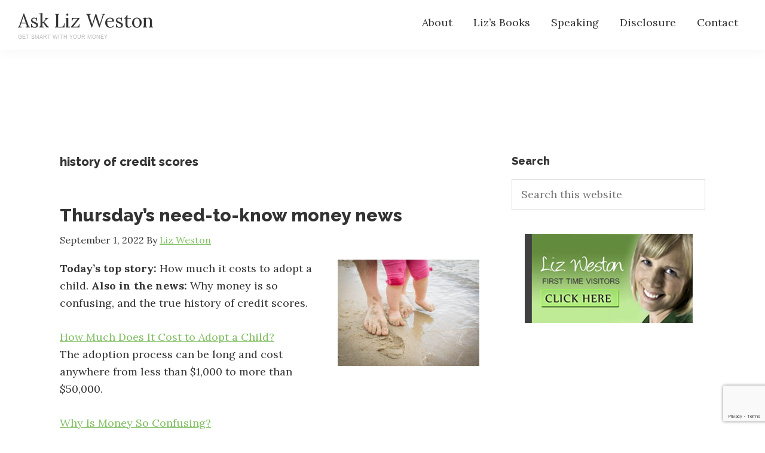

--- FILE ---
content_type: text/html; charset=UTF-8
request_url: https://asklizweston.com/tag/history-of-credit-scores/
body_size: 10937
content:
<!DOCTYPE html>
<html lang="en-US">
<head >
<meta charset="UTF-8" />
<meta name="viewport" content="width=device-width, initial-scale=1" />
<meta name='robots' content='index, follow, max-image-preview:large, max-snippet:-1, max-video-preview:-1' />
	<style>img:is([sizes="auto" i], [sizes^="auto," i]) { contain-intrinsic-size: 3000px 1500px }</style>
	
	<!-- This site is optimized with the Yoast SEO Premium plugin v26.8 (Yoast SEO v26.8) - https://yoast.com/product/yoast-seo-premium-wordpress/ -->
	<title>history of credit scores Archives - Ask Liz Weston</title>
	<link rel="canonical" href="https://asklizweston.com/tag/history-of-credit-scores/" />
	<meta property="og:locale" content="en_US" />
	<meta property="og:type" content="article" />
	<meta property="og:title" content="history of credit scores Archives" />
	<meta property="og:url" content="https://asklizweston.com/tag/history-of-credit-scores/" />
	<meta property="og:site_name" content="Ask Liz Weston" />
	<script type="application/ld+json" class="yoast-schema-graph">{"@context":"https://schema.org","@graph":[{"@type":"CollectionPage","@id":"https://asklizweston.com/tag/history-of-credit-scores/","url":"https://asklizweston.com/tag/history-of-credit-scores/","name":"history of credit scores Archives - Ask Liz Weston","isPartOf":{"@id":"https://asklizweston.com/#website"},"breadcrumb":{"@id":"https://asklizweston.com/tag/history-of-credit-scores/#breadcrumb"},"inLanguage":"en-US"},{"@type":"BreadcrumbList","@id":"https://asklizweston.com/tag/history-of-credit-scores/#breadcrumb","itemListElement":[{"@type":"ListItem","position":1,"name":"Home","item":"https://asklizweston.com/"},{"@type":"ListItem","position":2,"name":"history of credit scores"}]},{"@type":"WebSite","@id":"https://asklizweston.com/#website","url":"https://asklizweston.com/","name":"Ask Liz Weston","description":"Get smart with your money","potentialAction":[{"@type":"SearchAction","target":{"@type":"EntryPoint","urlTemplate":"https://asklizweston.com/?s={search_term_string}"},"query-input":{"@type":"PropertyValueSpecification","valueRequired":true,"valueName":"search_term_string"}}],"inLanguage":"en-US"}]}</script>
	<!-- / Yoast SEO Premium plugin. -->


<link rel='dns-prefetch' href='//fonts.googleapis.com' />
<link href='https://fonts.gstatic.com' crossorigin rel='preconnect' />
<link rel="alternate" type="application/rss+xml" title="Ask Liz Weston &raquo; Feed" href="https://asklizweston.com/feed/" />
<link rel="alternate" type="application/rss+xml" title="Ask Liz Weston &raquo; Comments Feed" href="https://asklizweston.com/comments/feed/" />
<link rel="alternate" type="application/rss+xml" title="Ask Liz Weston &raquo; history of credit scores Tag Feed" href="https://asklizweston.com/tag/history-of-credit-scores/feed/" />
		<!-- This site uses the Google Analytics by MonsterInsights plugin v9.11.1 - Using Analytics tracking - https://www.monsterinsights.com/ -->
							<script src="//www.googletagmanager.com/gtag/js?id=G-3L27C55PGC"  data-cfasync="false" data-wpfc-render="false" async></script>
			<script data-cfasync="false" data-wpfc-render="false">
				var mi_version = '9.11.1';
				var mi_track_user = true;
				var mi_no_track_reason = '';
								var MonsterInsightsDefaultLocations = {"page_location":"https:\/\/asklizweston.com\/tag\/history-of-credit-scores\/"};
								MonsterInsightsDefaultLocations.page_location = window.location.href;
								if ( typeof MonsterInsightsPrivacyGuardFilter === 'function' ) {
					var MonsterInsightsLocations = (typeof MonsterInsightsExcludeQuery === 'object') ? MonsterInsightsPrivacyGuardFilter( MonsterInsightsExcludeQuery ) : MonsterInsightsPrivacyGuardFilter( MonsterInsightsDefaultLocations );
				} else {
					var MonsterInsightsLocations = (typeof MonsterInsightsExcludeQuery === 'object') ? MonsterInsightsExcludeQuery : MonsterInsightsDefaultLocations;
				}

								var disableStrs = [
										'ga-disable-G-3L27C55PGC',
									];

				/* Function to detect opted out users */
				function __gtagTrackerIsOptedOut() {
					for (var index = 0; index < disableStrs.length; index++) {
						if (document.cookie.indexOf(disableStrs[index] + '=true') > -1) {
							return true;
						}
					}

					return false;
				}

				/* Disable tracking if the opt-out cookie exists. */
				if (__gtagTrackerIsOptedOut()) {
					for (var index = 0; index < disableStrs.length; index++) {
						window[disableStrs[index]] = true;
					}
				}

				/* Opt-out function */
				function __gtagTrackerOptout() {
					for (var index = 0; index < disableStrs.length; index++) {
						document.cookie = disableStrs[index] + '=true; expires=Thu, 31 Dec 2099 23:59:59 UTC; path=/';
						window[disableStrs[index]] = true;
					}
				}

				if ('undefined' === typeof gaOptout) {
					function gaOptout() {
						__gtagTrackerOptout();
					}
				}
								window.dataLayer = window.dataLayer || [];

				window.MonsterInsightsDualTracker = {
					helpers: {},
					trackers: {},
				};
				if (mi_track_user) {
					function __gtagDataLayer() {
						dataLayer.push(arguments);
					}

					function __gtagTracker(type, name, parameters) {
						if (!parameters) {
							parameters = {};
						}

						if (parameters.send_to) {
							__gtagDataLayer.apply(null, arguments);
							return;
						}

						if (type === 'event') {
														parameters.send_to = monsterinsights_frontend.v4_id;
							var hookName = name;
							if (typeof parameters['event_category'] !== 'undefined') {
								hookName = parameters['event_category'] + ':' + name;
							}

							if (typeof MonsterInsightsDualTracker.trackers[hookName] !== 'undefined') {
								MonsterInsightsDualTracker.trackers[hookName](parameters);
							} else {
								__gtagDataLayer('event', name, parameters);
							}
							
						} else {
							__gtagDataLayer.apply(null, arguments);
						}
					}

					__gtagTracker('js', new Date());
					__gtagTracker('set', {
						'developer_id.dZGIzZG': true,
											});
					if ( MonsterInsightsLocations.page_location ) {
						__gtagTracker('set', MonsterInsightsLocations);
					}
										__gtagTracker('config', 'G-3L27C55PGC', {"forceSSL":"true"} );
										window.gtag = __gtagTracker;										(function () {
						/* https://developers.google.com/analytics/devguides/collection/analyticsjs/ */
						/* ga and __gaTracker compatibility shim. */
						var noopfn = function () {
							return null;
						};
						var newtracker = function () {
							return new Tracker();
						};
						var Tracker = function () {
							return null;
						};
						var p = Tracker.prototype;
						p.get = noopfn;
						p.set = noopfn;
						p.send = function () {
							var args = Array.prototype.slice.call(arguments);
							args.unshift('send');
							__gaTracker.apply(null, args);
						};
						var __gaTracker = function () {
							var len = arguments.length;
							if (len === 0) {
								return;
							}
							var f = arguments[len - 1];
							if (typeof f !== 'object' || f === null || typeof f.hitCallback !== 'function') {
								if ('send' === arguments[0]) {
									var hitConverted, hitObject = false, action;
									if ('event' === arguments[1]) {
										if ('undefined' !== typeof arguments[3]) {
											hitObject = {
												'eventAction': arguments[3],
												'eventCategory': arguments[2],
												'eventLabel': arguments[4],
												'value': arguments[5] ? arguments[5] : 1,
											}
										}
									}
									if ('pageview' === arguments[1]) {
										if ('undefined' !== typeof arguments[2]) {
											hitObject = {
												'eventAction': 'page_view',
												'page_path': arguments[2],
											}
										}
									}
									if (typeof arguments[2] === 'object') {
										hitObject = arguments[2];
									}
									if (typeof arguments[5] === 'object') {
										Object.assign(hitObject, arguments[5]);
									}
									if ('undefined' !== typeof arguments[1].hitType) {
										hitObject = arguments[1];
										if ('pageview' === hitObject.hitType) {
											hitObject.eventAction = 'page_view';
										}
									}
									if (hitObject) {
										action = 'timing' === arguments[1].hitType ? 'timing_complete' : hitObject.eventAction;
										hitConverted = mapArgs(hitObject);
										__gtagTracker('event', action, hitConverted);
									}
								}
								return;
							}

							function mapArgs(args) {
								var arg, hit = {};
								var gaMap = {
									'eventCategory': 'event_category',
									'eventAction': 'event_action',
									'eventLabel': 'event_label',
									'eventValue': 'event_value',
									'nonInteraction': 'non_interaction',
									'timingCategory': 'event_category',
									'timingVar': 'name',
									'timingValue': 'value',
									'timingLabel': 'event_label',
									'page': 'page_path',
									'location': 'page_location',
									'title': 'page_title',
									'referrer' : 'page_referrer',
								};
								for (arg in args) {
																		if (!(!args.hasOwnProperty(arg) || !gaMap.hasOwnProperty(arg))) {
										hit[gaMap[arg]] = args[arg];
									} else {
										hit[arg] = args[arg];
									}
								}
								return hit;
							}

							try {
								f.hitCallback();
							} catch (ex) {
							}
						};
						__gaTracker.create = newtracker;
						__gaTracker.getByName = newtracker;
						__gaTracker.getAll = function () {
							return [];
						};
						__gaTracker.remove = noopfn;
						__gaTracker.loaded = true;
						window['__gaTracker'] = __gaTracker;
					})();
									} else {
										console.log("");
					(function () {
						function __gtagTracker() {
							return null;
						}

						window['__gtagTracker'] = __gtagTracker;
						window['gtag'] = __gtagTracker;
					})();
									}
			</script>
							<!-- / Google Analytics by MonsterInsights -->
		<script>
window._wpemojiSettings = {"baseUrl":"https:\/\/s.w.org\/images\/core\/emoji\/16.0.1\/72x72\/","ext":".png","svgUrl":"https:\/\/s.w.org\/images\/core\/emoji\/16.0.1\/svg\/","svgExt":".svg","source":{"concatemoji":"https:\/\/asklizweston.com\/wp-includes\/js\/wp-emoji-release.min.js?ver=6.8.3"}};
/*! This file is auto-generated */
!function(s,n){var o,i,e;function c(e){try{var t={supportTests:e,timestamp:(new Date).valueOf()};sessionStorage.setItem(o,JSON.stringify(t))}catch(e){}}function p(e,t,n){e.clearRect(0,0,e.canvas.width,e.canvas.height),e.fillText(t,0,0);var t=new Uint32Array(e.getImageData(0,0,e.canvas.width,e.canvas.height).data),a=(e.clearRect(0,0,e.canvas.width,e.canvas.height),e.fillText(n,0,0),new Uint32Array(e.getImageData(0,0,e.canvas.width,e.canvas.height).data));return t.every(function(e,t){return e===a[t]})}function u(e,t){e.clearRect(0,0,e.canvas.width,e.canvas.height),e.fillText(t,0,0);for(var n=e.getImageData(16,16,1,1),a=0;a<n.data.length;a++)if(0!==n.data[a])return!1;return!0}function f(e,t,n,a){switch(t){case"flag":return n(e,"\ud83c\udff3\ufe0f\u200d\u26a7\ufe0f","\ud83c\udff3\ufe0f\u200b\u26a7\ufe0f")?!1:!n(e,"\ud83c\udde8\ud83c\uddf6","\ud83c\udde8\u200b\ud83c\uddf6")&&!n(e,"\ud83c\udff4\udb40\udc67\udb40\udc62\udb40\udc65\udb40\udc6e\udb40\udc67\udb40\udc7f","\ud83c\udff4\u200b\udb40\udc67\u200b\udb40\udc62\u200b\udb40\udc65\u200b\udb40\udc6e\u200b\udb40\udc67\u200b\udb40\udc7f");case"emoji":return!a(e,"\ud83e\udedf")}return!1}function g(e,t,n,a){var r="undefined"!=typeof WorkerGlobalScope&&self instanceof WorkerGlobalScope?new OffscreenCanvas(300,150):s.createElement("canvas"),o=r.getContext("2d",{willReadFrequently:!0}),i=(o.textBaseline="top",o.font="600 32px Arial",{});return e.forEach(function(e){i[e]=t(o,e,n,a)}),i}function t(e){var t=s.createElement("script");t.src=e,t.defer=!0,s.head.appendChild(t)}"undefined"!=typeof Promise&&(o="wpEmojiSettingsSupports",i=["flag","emoji"],n.supports={everything:!0,everythingExceptFlag:!0},e=new Promise(function(e){s.addEventListener("DOMContentLoaded",e,{once:!0})}),new Promise(function(t){var n=function(){try{var e=JSON.parse(sessionStorage.getItem(o));if("object"==typeof e&&"number"==typeof e.timestamp&&(new Date).valueOf()<e.timestamp+604800&&"object"==typeof e.supportTests)return e.supportTests}catch(e){}return null}();if(!n){if("undefined"!=typeof Worker&&"undefined"!=typeof OffscreenCanvas&&"undefined"!=typeof URL&&URL.createObjectURL&&"undefined"!=typeof Blob)try{var e="postMessage("+g.toString()+"("+[JSON.stringify(i),f.toString(),p.toString(),u.toString()].join(",")+"));",a=new Blob([e],{type:"text/javascript"}),r=new Worker(URL.createObjectURL(a),{name:"wpTestEmojiSupports"});return void(r.onmessage=function(e){c(n=e.data),r.terminate(),t(n)})}catch(e){}c(n=g(i,f,p,u))}t(n)}).then(function(e){for(var t in e)n.supports[t]=e[t],n.supports.everything=n.supports.everything&&n.supports[t],"flag"!==t&&(n.supports.everythingExceptFlag=n.supports.everythingExceptFlag&&n.supports[t]);n.supports.everythingExceptFlag=n.supports.everythingExceptFlag&&!n.supports.flag,n.DOMReady=!1,n.readyCallback=function(){n.DOMReady=!0}}).then(function(){return e}).then(function(){var e;n.supports.everything||(n.readyCallback(),(e=n.source||{}).concatemoji?t(e.concatemoji):e.wpemoji&&e.twemoji&&(t(e.twemoji),t(e.wpemoji)))}))}((window,document),window._wpemojiSettings);
</script>
<link rel='stylesheet' id='ask-liz-weston-2-0-css' href='https://asklizweston.com/wp-content/themes/asklizweston/style.css?ver=1.0.54' media='all' />
<style id='wp-emoji-styles-inline-css'>

	img.wp-smiley, img.emoji {
		display: inline !important;
		border: none !important;
		box-shadow: none !important;
		height: 1em !important;
		width: 1em !important;
		margin: 0 0.07em !important;
		vertical-align: -0.1em !important;
		background: none !important;
		padding: 0 !important;
	}
</style>
<link rel='stylesheet' id='wp-block-library-css' href='https://asklizweston.com/wp-includes/css/dist/block-library/style.min.css?ver=6.8.3' media='all' />
<style id='classic-theme-styles-inline-css'>
/*! This file is auto-generated */
.wp-block-button__link{color:#fff;background-color:#32373c;border-radius:9999px;box-shadow:none;text-decoration:none;padding:calc(.667em + 2px) calc(1.333em + 2px);font-size:1.125em}.wp-block-file__button{background:#32373c;color:#fff;text-decoration:none}
</style>
<style id='global-styles-inline-css'>
:root{--wp--preset--aspect-ratio--square: 1;--wp--preset--aspect-ratio--4-3: 4/3;--wp--preset--aspect-ratio--3-4: 3/4;--wp--preset--aspect-ratio--3-2: 3/2;--wp--preset--aspect-ratio--2-3: 2/3;--wp--preset--aspect-ratio--16-9: 16/9;--wp--preset--aspect-ratio--9-16: 9/16;--wp--preset--color--black: #000000;--wp--preset--color--cyan-bluish-gray: #abb8c3;--wp--preset--color--white: #ffffff;--wp--preset--color--pale-pink: #f78da7;--wp--preset--color--vivid-red: #cf2e2e;--wp--preset--color--luminous-vivid-orange: #ff6900;--wp--preset--color--luminous-vivid-amber: #fcb900;--wp--preset--color--light-green-cyan: #7bdcb5;--wp--preset--color--vivid-green-cyan: #00d084;--wp--preset--color--pale-cyan-blue: #8ed1fc;--wp--preset--color--vivid-cyan-blue: #0693e3;--wp--preset--color--vivid-purple: #9b51e0;--wp--preset--color--theme-primary: #0073e5;--wp--preset--color--theme-secondary: #0073e5;--wp--preset--gradient--vivid-cyan-blue-to-vivid-purple: linear-gradient(135deg,rgba(6,147,227,1) 0%,rgb(155,81,224) 100%);--wp--preset--gradient--light-green-cyan-to-vivid-green-cyan: linear-gradient(135deg,rgb(122,220,180) 0%,rgb(0,208,130) 100%);--wp--preset--gradient--luminous-vivid-amber-to-luminous-vivid-orange: linear-gradient(135deg,rgba(252,185,0,1) 0%,rgba(255,105,0,1) 100%);--wp--preset--gradient--luminous-vivid-orange-to-vivid-red: linear-gradient(135deg,rgba(255,105,0,1) 0%,rgb(207,46,46) 100%);--wp--preset--gradient--very-light-gray-to-cyan-bluish-gray: linear-gradient(135deg,rgb(238,238,238) 0%,rgb(169,184,195) 100%);--wp--preset--gradient--cool-to-warm-spectrum: linear-gradient(135deg,rgb(74,234,220) 0%,rgb(151,120,209) 20%,rgb(207,42,186) 40%,rgb(238,44,130) 60%,rgb(251,105,98) 80%,rgb(254,248,76) 100%);--wp--preset--gradient--blush-light-purple: linear-gradient(135deg,rgb(255,206,236) 0%,rgb(152,150,240) 100%);--wp--preset--gradient--blush-bordeaux: linear-gradient(135deg,rgb(254,205,165) 0%,rgb(254,45,45) 50%,rgb(107,0,62) 100%);--wp--preset--gradient--luminous-dusk: linear-gradient(135deg,rgb(255,203,112) 0%,rgb(199,81,192) 50%,rgb(65,88,208) 100%);--wp--preset--gradient--pale-ocean: linear-gradient(135deg,rgb(255,245,203) 0%,rgb(182,227,212) 50%,rgb(51,167,181) 100%);--wp--preset--gradient--electric-grass: linear-gradient(135deg,rgb(202,248,128) 0%,rgb(113,206,126) 100%);--wp--preset--gradient--midnight: linear-gradient(135deg,rgb(2,3,129) 0%,rgb(40,116,252) 100%);--wp--preset--font-size--small: 12px;--wp--preset--font-size--medium: 20px;--wp--preset--font-size--large: 20px;--wp--preset--font-size--x-large: 42px;--wp--preset--font-size--normal: 18px;--wp--preset--font-size--larger: 24px;--wp--preset--spacing--20: 0.44rem;--wp--preset--spacing--30: 0.67rem;--wp--preset--spacing--40: 1rem;--wp--preset--spacing--50: 1.5rem;--wp--preset--spacing--60: 2.25rem;--wp--preset--spacing--70: 3.38rem;--wp--preset--spacing--80: 5.06rem;--wp--preset--shadow--natural: 6px 6px 9px rgba(0, 0, 0, 0.2);--wp--preset--shadow--deep: 12px 12px 50px rgba(0, 0, 0, 0.4);--wp--preset--shadow--sharp: 6px 6px 0px rgba(0, 0, 0, 0.2);--wp--preset--shadow--outlined: 6px 6px 0px -3px rgba(255, 255, 255, 1), 6px 6px rgba(0, 0, 0, 1);--wp--preset--shadow--crisp: 6px 6px 0px rgba(0, 0, 0, 1);}:where(.is-layout-flex){gap: 0.5em;}:where(.is-layout-grid){gap: 0.5em;}body .is-layout-flex{display: flex;}.is-layout-flex{flex-wrap: wrap;align-items: center;}.is-layout-flex > :is(*, div){margin: 0;}body .is-layout-grid{display: grid;}.is-layout-grid > :is(*, div){margin: 0;}:where(.wp-block-columns.is-layout-flex){gap: 2em;}:where(.wp-block-columns.is-layout-grid){gap: 2em;}:where(.wp-block-post-template.is-layout-flex){gap: 1.25em;}:where(.wp-block-post-template.is-layout-grid){gap: 1.25em;}.has-black-color{color: var(--wp--preset--color--black) !important;}.has-cyan-bluish-gray-color{color: var(--wp--preset--color--cyan-bluish-gray) !important;}.has-white-color{color: var(--wp--preset--color--white) !important;}.has-pale-pink-color{color: var(--wp--preset--color--pale-pink) !important;}.has-vivid-red-color{color: var(--wp--preset--color--vivid-red) !important;}.has-luminous-vivid-orange-color{color: var(--wp--preset--color--luminous-vivid-orange) !important;}.has-luminous-vivid-amber-color{color: var(--wp--preset--color--luminous-vivid-amber) !important;}.has-light-green-cyan-color{color: var(--wp--preset--color--light-green-cyan) !important;}.has-vivid-green-cyan-color{color: var(--wp--preset--color--vivid-green-cyan) !important;}.has-pale-cyan-blue-color{color: var(--wp--preset--color--pale-cyan-blue) !important;}.has-vivid-cyan-blue-color{color: var(--wp--preset--color--vivid-cyan-blue) !important;}.has-vivid-purple-color{color: var(--wp--preset--color--vivid-purple) !important;}.has-black-background-color{background-color: var(--wp--preset--color--black) !important;}.has-cyan-bluish-gray-background-color{background-color: var(--wp--preset--color--cyan-bluish-gray) !important;}.has-white-background-color{background-color: var(--wp--preset--color--white) !important;}.has-pale-pink-background-color{background-color: var(--wp--preset--color--pale-pink) !important;}.has-vivid-red-background-color{background-color: var(--wp--preset--color--vivid-red) !important;}.has-luminous-vivid-orange-background-color{background-color: var(--wp--preset--color--luminous-vivid-orange) !important;}.has-luminous-vivid-amber-background-color{background-color: var(--wp--preset--color--luminous-vivid-amber) !important;}.has-light-green-cyan-background-color{background-color: var(--wp--preset--color--light-green-cyan) !important;}.has-vivid-green-cyan-background-color{background-color: var(--wp--preset--color--vivid-green-cyan) !important;}.has-pale-cyan-blue-background-color{background-color: var(--wp--preset--color--pale-cyan-blue) !important;}.has-vivid-cyan-blue-background-color{background-color: var(--wp--preset--color--vivid-cyan-blue) !important;}.has-vivid-purple-background-color{background-color: var(--wp--preset--color--vivid-purple) !important;}.has-black-border-color{border-color: var(--wp--preset--color--black) !important;}.has-cyan-bluish-gray-border-color{border-color: var(--wp--preset--color--cyan-bluish-gray) !important;}.has-white-border-color{border-color: var(--wp--preset--color--white) !important;}.has-pale-pink-border-color{border-color: var(--wp--preset--color--pale-pink) !important;}.has-vivid-red-border-color{border-color: var(--wp--preset--color--vivid-red) !important;}.has-luminous-vivid-orange-border-color{border-color: var(--wp--preset--color--luminous-vivid-orange) !important;}.has-luminous-vivid-amber-border-color{border-color: var(--wp--preset--color--luminous-vivid-amber) !important;}.has-light-green-cyan-border-color{border-color: var(--wp--preset--color--light-green-cyan) !important;}.has-vivid-green-cyan-border-color{border-color: var(--wp--preset--color--vivid-green-cyan) !important;}.has-pale-cyan-blue-border-color{border-color: var(--wp--preset--color--pale-cyan-blue) !important;}.has-vivid-cyan-blue-border-color{border-color: var(--wp--preset--color--vivid-cyan-blue) !important;}.has-vivid-purple-border-color{border-color: var(--wp--preset--color--vivid-purple) !important;}.has-vivid-cyan-blue-to-vivid-purple-gradient-background{background: var(--wp--preset--gradient--vivid-cyan-blue-to-vivid-purple) !important;}.has-light-green-cyan-to-vivid-green-cyan-gradient-background{background: var(--wp--preset--gradient--light-green-cyan-to-vivid-green-cyan) !important;}.has-luminous-vivid-amber-to-luminous-vivid-orange-gradient-background{background: var(--wp--preset--gradient--luminous-vivid-amber-to-luminous-vivid-orange) !important;}.has-luminous-vivid-orange-to-vivid-red-gradient-background{background: var(--wp--preset--gradient--luminous-vivid-orange-to-vivid-red) !important;}.has-very-light-gray-to-cyan-bluish-gray-gradient-background{background: var(--wp--preset--gradient--very-light-gray-to-cyan-bluish-gray) !important;}.has-cool-to-warm-spectrum-gradient-background{background: var(--wp--preset--gradient--cool-to-warm-spectrum) !important;}.has-blush-light-purple-gradient-background{background: var(--wp--preset--gradient--blush-light-purple) !important;}.has-blush-bordeaux-gradient-background{background: var(--wp--preset--gradient--blush-bordeaux) !important;}.has-luminous-dusk-gradient-background{background: var(--wp--preset--gradient--luminous-dusk) !important;}.has-pale-ocean-gradient-background{background: var(--wp--preset--gradient--pale-ocean) !important;}.has-electric-grass-gradient-background{background: var(--wp--preset--gradient--electric-grass) !important;}.has-midnight-gradient-background{background: var(--wp--preset--gradient--midnight) !important;}.has-small-font-size{font-size: var(--wp--preset--font-size--small) !important;}.has-medium-font-size{font-size: var(--wp--preset--font-size--medium) !important;}.has-large-font-size{font-size: var(--wp--preset--font-size--large) !important;}.has-x-large-font-size{font-size: var(--wp--preset--font-size--x-large) !important;}
:where(.wp-block-post-template.is-layout-flex){gap: 1.25em;}:where(.wp-block-post-template.is-layout-grid){gap: 1.25em;}
:where(.wp-block-columns.is-layout-flex){gap: 2em;}:where(.wp-block-columns.is-layout-grid){gap: 2em;}
:root :where(.wp-block-pullquote){font-size: 1.5em;line-height: 1.6;}
</style>
<link rel='stylesheet' id='contact-form-7-css' href='https://asklizweston.com/wp-content/plugins/contact-form-7/includes/css/styles.css?ver=6.1.4' media='all' />
<link rel='stylesheet' id='st-widget-css' href='https://asklizweston.com/wp-content/plugins/share-this/css/style.css?ver=6.8.3' media='all' />
<link rel='stylesheet' id='ask-liz-weston-2-0-fonts-css' href='https://fonts.googleapis.com/css?family=Source+Sans+Pro:400,400i,600,700&#038;display=swap' media='all' />
<link rel='stylesheet' id='dashicons-css' href='https://asklizweston.com/wp-includes/css/dashicons.min.css?ver=6.8.3' media='all' />
<link rel='stylesheet' id='kdalw-googlefonts-css' href='https://fonts.googleapis.com/css2?family=Lora:ital,wght@0,400..700;1,400..700&#038;family=Raleway:ital,wght@0,100..900;1,100..900&#038;display=swap' media='all' />
<link rel='stylesheet' id='ask-liz-weston-2-0-gutenberg-css' href='https://asklizweston.com/wp-content/themes/asklizweston/lib/gutenberg/front-end.css?ver=1.0.54' media='all' />
<style id='ask-liz-weston-2-0-gutenberg-inline-css'>
.gb-block-post-grid .gb-post-grid-items h2 a:hover {
	color: #0073e5;
}

.site-container .wp-block-button .wp-block-button__link {
	background-color: #0073e5;
}

.wp-block-button .wp-block-button__link:not(.has-background),
.wp-block-button .wp-block-button__link:not(.has-background):focus,
.wp-block-button .wp-block-button__link:not(.has-background):hover {
	color: #ffffff;
}

.site-container .wp-block-button.is-style-outline .wp-block-button__link {
	color: #0073e5;
}

.site-container .wp-block-button.is-style-outline .wp-block-button__link:focus,
.site-container .wp-block-button.is-style-outline .wp-block-button__link:hover {
	color: #2396ff;
}		.site-container .has-small-font-size {
			font-size: 12px;
		}		.site-container .has-normal-font-size {
			font-size: 18px;
		}		.site-container .has-large-font-size {
			font-size: 20px;
		}		.site-container .has-larger-font-size {
			font-size: 24px;
		}		.site-container .has-theme-primary-color,
		.site-container .wp-block-button .wp-block-button__link.has-theme-primary-color,
		.site-container .wp-block-button.is-style-outline .wp-block-button__link.has-theme-primary-color {
			color: #0073e5;
		}

		.site-container .has-theme-primary-background-color,
		.site-container .wp-block-button .wp-block-button__link.has-theme-primary-background-color,
		.site-container .wp-block-pullquote.is-style-solid-color.has-theme-primary-background-color {
			background-color: #0073e5;
		}		.site-container .has-theme-secondary-color,
		.site-container .wp-block-button .wp-block-button__link.has-theme-secondary-color,
		.site-container .wp-block-button.is-style-outline .wp-block-button__link.has-theme-secondary-color {
			color: #0073e5;
		}

		.site-container .has-theme-secondary-background-color,
		.site-container .wp-block-button .wp-block-button__link.has-theme-secondary-background-color,
		.site-container .wp-block-pullquote.is-style-solid-color.has-theme-secondary-background-color {
			background-color: #0073e5;
		}
</style>
<link rel='stylesheet' id='wpmu-wpmu-ui-3-min-css-css' href='https://asklizweston.com/wp-content/plugins/custom-sidebars/inc/external/wpmu-lib/css/wpmu-ui.3.min.css?ver=3.1.2' media='all' />
<link rel='stylesheet' id='wpmu-animate-3-min-css-css' href='https://asklizweston.com/wp-content/plugins/custom-sidebars/inc/external/wpmu-lib/css/animate.3.min.css?ver=3.1.2' media='all' />
<script src="https://asklizweston.com/wp-content/plugins/google-analytics-for-wordpress/assets/js/frontend-gtag.min.js?ver=9.11.1" id="monsterinsights-frontend-script-js" async data-wp-strategy="async"></script>
<script data-cfasync="false" data-wpfc-render="false" id='monsterinsights-frontend-script-js-extra'>var monsterinsights_frontend = {"js_events_tracking":"true","download_extensions":"doc,pdf,ppt,zip,xls,docx,pptx,xlsx","inbound_paths":"[]","home_url":"https:\/\/asklizweston.com","hash_tracking":"false","v4_id":"G-3L27C55PGC"};</script>
<script src="https://asklizweston.com/wp-includes/js/jquery/jquery.min.js?ver=3.7.1" id="jquery-core-js"></script>
<script src="https://asklizweston.com/wp-includes/js/jquery/jquery-migrate.min.js?ver=3.4.1" id="jquery-migrate-js"></script>
<link rel="https://api.w.org/" href="https://asklizweston.com/wp-json/" /><link rel="alternate" title="JSON" type="application/json" href="https://asklizweston.com/wp-json/wp/v2/tags/5301" /><link rel="EditURI" type="application/rsd+xml" title="RSD" href="https://asklizweston.com/xmlrpc.php?rsd" />
<script charset="utf-8" type="text/javascript">var switchTo5x=true;</script><script charset="utf-8" type="text/javascript" src="http://w.sharethis.com/button/buttons.js"></script><script type="text/javascript">stLight.options({publisher:'wp.8c6ceb07-574b-44fd-9d0b-32c265ccd011'});var st_type='wordpress3.6.1';</script><link rel="icon" href="/wp-content/themes/asklizweston/images/favicon.ico" />
<link rel="pingback" href="https://asklizweston.com/xmlrpc.php" />
<meta name="bankrate-site-verification" content="ca9b192defd32af47ac7" /></head>
<body class="archive tag tag-history-of-credit-scores tag-5301 wp-embed-responsive wp-theme-genesis wp-child-theme-asklizweston content-sidebar genesis-breadcrumbs-hidden genesis-footer-widgets-hidden balance-green no-js">	<script>
	//<![CDATA[
	(function(){
		var c = document.body.classList;
		c.remove( 'no-js' );
		c.add( 'js' );
	})();
	//]]>
	</script>
	<!-- Google Tag Manager -->
<noscript><iframe src="//www.googletagmanager.com/ns.html?id=GTM-NDL4JK"
height="0" width="0" style="display:none;visibility:hidden"></iframe></noscript>
<script>(function(w,d,s,l,i){w[l]=w[l]||[];w[l].push({'gtm.start':
new Date().getTime(),event:'gtm.js'});var f=d.getElementsByTagName(s)[0],
j=d.createElement(s),dl=l!='dataLayer'?'&l='+l:'';j.async=true;j.src=
'//www.googletagmanager.com/gtm.js?id='+i+dl;f.parentNode.insertBefore(j,f);
})(window,document,'script','dataLayer','GTM-NDL4JK');</script>
<!-- End Google Tag Manager --><div class="site-container"><ul class="genesis-skip-link"><li><a href="#genesis-content" class="screen-reader-shortcut"> Skip to main content</a></li><li><a href="#genesis-sidebar-primary" class="screen-reader-shortcut"> Skip to primary sidebar</a></li></ul><header class="site-header"><div class="wrap"><div class="title-area"><p class="site-title"><a href="https://asklizweston.com/">Ask Liz Weston</a></p><p class="site-description">Get smart with your money</p></div><div class="widget-area header-widget-area"><section id="nav_menu-2" class="widget widget_nav_menu"><div class="widget-wrap"><nav class="nav-header"><ul id="menu-balance-main-menu" class="menu genesis-nav-menu js-superfish"><li id="menu-item-8337" class="menu-item menu-item-type-post_type menu-item-object-page menu-item-8337"><a href="https://asklizweston.com/about/"><span >About</span></a></li>
<li id="menu-item-8338" class="menu-item menu-item-type-post_type menu-item-object-page menu-item-8338"><a href="https://asklizweston.com/lizs-books-2/"><span >Liz&#8217;s Books</span></a></li>
<li id="menu-item-8339" class="menu-item menu-item-type-post_type menu-item-object-page menu-item-8339"><a href="https://asklizweston.com/speaking-2/"><span >Speaking</span></a></li>
<li id="menu-item-11534" class="menu-item menu-item-type-post_type menu-item-object-page menu-item-11534"><a href="https://asklizweston.com/disclosure/"><span >Disclosure</span></a></li>
<li id="menu-item-8341" class="menu-item menu-item-type-post_type menu-item-object-page menu-item-8341"><a href="https://asklizweston.com/contact-liz/"><span >Contact</span></a></li>
</ul></nav></div></section>
</div></div></header><div class="site-inner"><div class="content-sidebar-wrap">		<div class="advert" style="width: 728px; height: 90px; margin: 0 auto 25px auto;">
		<script async src="//pagead2.googlesyndication.com/pagead/js/adsbygoogle.js"></script>
		<!-- AskLizWeston - Homepage Alt -->
		<ins class="adsbygoogle"
		     style="display:inline-block;width:728px;height:90px;padding-bottom:10px; margin-bottom: 30px;"
		     data-ad-client="ca-pub-6374531820803303"
		     data-ad-slot="7276360041"></ins>
		<script>
		(adsbygoogle = window.adsbygoogle || []).push({});
		</script>
		</div>
	<main class="content" id="genesis-content"><div class="archive-description taxonomy-archive-description taxonomy-description"><h1 class="archive-title">history of credit scores</h1></div><article class="post-14292 post type-post status-publish format-standard category-liz-blog tag-cost-to-adopt-a-child tag-credit-score tag-finances tag-history-of-credit-scores tag-money entry" aria-label="Thursday&#8217;s need-to-know money news"><header class="entry-header"><h2 class="entry-title"><a class="entry-title-link" rel="bookmark" href="https://asklizweston.com/thursdays-need-to-know-money-news-395/">Thursday&#8217;s need-to-know money news</a></h2>
<p class="entry-meta"><time class="entry-time">September 1, 2022</time> By <span class="entry-author"><a href="https://asklizweston.com/author/lizweston/" class="entry-author-link" rel="author"><span class="entry-author-name">Liz Weston</span></a></span>  </p></header><div class="entry-content"><p><strong><img decoding="async" class=" wp-image-14293 alignright" src="https://asklizweston.com/wp-content/uploads/2022/09/family-gad51317b3_1920-300x225.jpg" alt="" width="237" height="178" srcset="https://asklizweston.com/wp-content/uploads/2022/09/family-gad51317b3_1920-300x225.jpg 300w, https://asklizweston.com/wp-content/uploads/2022/09/family-gad51317b3_1920-1024x767.jpg 1024w, https://asklizweston.com/wp-content/uploads/2022/09/family-gad51317b3_1920-768x576.jpg 768w, https://asklizweston.com/wp-content/uploads/2022/09/family-gad51317b3_1920-1536x1151.jpg 1536w, https://asklizweston.com/wp-content/uploads/2022/09/family-gad51317b3_1920.jpg 1920w" sizes="(max-width: 237px) 100vw, 237px" />Today&#8217;s top story:</strong> How much it costs to adopt a child. <strong>Also in the news:</strong> Why money is so confusing, and the true history of credit scores.</p>
<p><a href="https://www.nerdwallet.com/article/finance/adoption-cost">How Much Does It Cost to Adopt a Child?</a><br />
The adoption process can be long and cost anywhere from less than $1,000 to more than $50,000.</p>
<p><a href="https://www.nerdwallet.com/article/finance/why-is-money-so-confusing">Why Is Money So Confusing?</a><br />
Understanding some of the common barriers, along with strategies to cope, could help you finally get a handle on your finances.</p>
<p><a href="https://lifehacker.com/the-true-history-of-credit-scores-1849482730">The True History of Credit Scores</a><br />
Critics contend that the system still has discriminatory effects.</p>
<p class="no-break"><span class='st_facebook_buttons' st_title='Thursday&#8217;s need-to-know money news' st_url='https://asklizweston.com/thursdays-need-to-know-money-news-395/' displayText='Facebook'></span><span class='st_twitter_buttons' st_title='Thursday&#8217;s need-to-know money news' st_url='https://asklizweston.com/thursdays-need-to-know-money-news-395/' displayText='Twitter'></span><span class='st_email_buttons' st_title='Thursday&#8217;s need-to-know money news' st_url='https://asklizweston.com/thursdays-need-to-know-money-news-395/' displayText='Email'></span><span class='st_sharethis_buttons' st_title='Thursday&#8217;s need-to-know money news' st_url='https://asklizweston.com/thursdays-need-to-know-money-news-395/' displayText='ShareThis'></span><span class='st_fblike_buttons' st_title='Thursday&#8217;s need-to-know money news' st_url='https://asklizweston.com/thursdays-need-to-know-money-news-395/' displayText='Facebook Like'></span><span class='st_plusone_buttons' st_title='Thursday&#8217;s need-to-know money news' st_url='https://asklizweston.com/thursdays-need-to-know-money-news-395/' displayText='Google +1'></span><span class='st_pinterest _buttons' st_title='Thursday&#8217;s need-to-know money news' st_url='https://asklizweston.com/thursdays-need-to-know-money-news-395/' displayText='Pinterest'></span></p></div><footer class="entry-footer"><p class="entry-meta"><span class="entry-categories">Filed Under: <a href="https://asklizweston.com/liz-blog/" rel="category tag">Liz's Blog</a></span> <span class="entry-tags">Tagged With: <a href="https://asklizweston.com/tag/cost-to-adopt-a-child/" rel="tag">cost to adopt a child</a>, <a href="https://asklizweston.com/tag/credit-score/" rel="tag">Credit Score</a>, <a href="https://asklizweston.com/tag/finances/" rel="tag">finances</a>, <a href="https://asklizweston.com/tag/history-of-credit-scores/" rel="tag">history of credit scores</a>, <a href="https://asklizweston.com/tag/money/" rel="tag">Money</a></span></p></footer></article></main><aside class="sidebar sidebar-primary widget-area" role="complementary" aria-label="Primary Sidebar" id="genesis-sidebar-primary"><h2 class="genesis-sidebar-title screen-reader-text">Primary Sidebar</h2><section id="search-4" class="widget widget_search"><div class="widget-wrap"><h3 class="widgettitle widget-title">Search</h3>
<form class="search-form" method="get" action="https://asklizweston.com/" role="search"><label class="search-form-label screen-reader-text" for="searchform-1">Search this website</label><input class="search-form-input" type="search" name="s" id="searchform-1" placeholder="Search this website"><input class="search-form-submit" type="submit" value="Search"><meta content="https://asklizweston.com/?s={s}"></form></div></section>
<section id="text-8" class="widget widget_text"><div class="widget-wrap">			<div class="textwidget"><a href="http://asklizweston.com/first-time-visitors/" id="askliz_button"></a></div>
		</div></section>
<section id="text-9" class="widget widget_text"><div class="widget-wrap">			<div class="textwidget"><script type="text/javascript" src="http://forms.aweber.com/form/85/1245682285.js"></script></div>
		</div></section>
</aside></div></div><footer class="site-footer"><div class="wrap"><p>Copyright &#xA9;&nbsp;2026 &middot; <a href="https://www.klongdesigns.com">Ask Liz Weston 2.0</a> On <a href="http://www.studiopress.com/">Genesis Framework</a> &middot; <a href="https://wordpress.org/">WordPress</a> &middot; <a rel="nofollow" href="https://asklizweston.com/wp-login.php">Log in</a></p></div></footer></div><script type="speculationrules">
{"prefetch":[{"source":"document","where":{"and":[{"href_matches":"\/*"},{"not":{"href_matches":["\/wp-*.php","\/wp-admin\/*","\/wp-content\/uploads\/*","\/wp-content\/*","\/wp-content\/plugins\/*","\/wp-content\/themes\/asklizweston\/*","\/wp-content\/themes\/genesis\/*","\/*\\?(.+)"]}},{"not":{"selector_matches":"a[rel~=\"nofollow\"]"}},{"not":{"selector_matches":".no-prefetch, .no-prefetch a"}}]},"eagerness":"conservative"}]}
</script>
<script>
(function($) {
	$(document).ready(function() {

	});
	$('a[title^="Buy on Amazon"]').on('click', function() {
		__gaTracker('send', 'event', 'button', 'click', 'buy-amazon-book');
	});
	$('a[title^="Buy on iTunes"]').on('click', function() {
		__gaTracker('send', 'event', 'button', 'click', 'buy-itunes-book');
	});

})(jQuery);	
</script>
	<!--wp_footer--><script>window._popup_data = {"ajaxurl":"https:\/\/asklizweston.com\/wp-admin\/admin-ajax.php","do":"get_data","ajax_data":{"orig_request_uri":"\/tag\/history-of-credit-scores\/"}};</script><script src="https://asklizweston.com/wp-includes/js/dist/hooks.min.js?ver=4d63a3d491d11ffd8ac6" id="wp-hooks-js"></script>
<script src="https://asklizweston.com/wp-includes/js/dist/i18n.min.js?ver=5e580eb46a90c2b997e6" id="wp-i18n-js"></script>
<script id="wp-i18n-js-after">
wp.i18n.setLocaleData( { 'text direction\u0004ltr': [ 'ltr' ] } );
</script>
<script src="https://asklizweston.com/wp-content/plugins/contact-form-7/includes/swv/js/index.js?ver=6.1.4" id="swv-js"></script>
<script id="contact-form-7-js-before">
var wpcf7 = {
    "api": {
        "root": "https:\/\/asklizweston.com\/wp-json\/",
        "namespace": "contact-form-7\/v1"
    },
    "cached": 1
};
</script>
<script src="https://asklizweston.com/wp-content/plugins/contact-form-7/includes/js/index.js?ver=6.1.4" id="contact-form-7-js"></script>
<script id="qppr_frontend_scripts-js-extra">
var qpprFrontData = {"linkData":[],"siteURL":"https:\/\/asklizweston.com","siteURLq":"https:\/\/asklizweston.com"};
</script>
<script src="https://asklizweston.com/wp-content/plugins/quick-pagepost-redirect-plugin/js/qppr_frontend_script.min.js?ver=5.2.3" id="qppr_frontend_scripts-js"></script>
<script src="https://asklizweston.com/wp-includes/js/hoverIntent.min.js?ver=1.10.2" id="hoverIntent-js"></script>
<script src="https://asklizweston.com/wp-content/themes/genesis/lib/js/menu/superfish.min.js?ver=1.7.10" id="superfish-js"></script>
<script src="https://asklizweston.com/wp-content/themes/genesis/lib/js/menu/superfish.args.min.js?ver=3.6.1" id="superfish-args-js"></script>
<script src="https://asklizweston.com/wp-content/themes/genesis/lib/js/skip-links.min.js?ver=3.6.1" id="skip-links-js"></script>
<script id="asklizweston-responsive-menu-js-extra">
var genesis_responsive_menu = {"mainMenu":"Menu","menuIconClass":"dashicons-before dashicons-menu","subMenu":"Submenu","subMenuIconClass":"dashicons-before dashicons-arrow-down-alt2","menuClasses":{"others":[".nav-primary"]}};
</script>
<script src="https://asklizweston.com/wp-content/themes/genesis/lib/js/menu/responsive-menus.min.js?ver=1.1.3" id="asklizweston-responsive-menu-js"></script>
<script src="https://www.google.com/recaptcha/api.js?render=6LdT354UAAAAAHJshcnH2g9k7SVuvm1ScX6ALx-q&amp;ver=3.0" id="google-recaptcha-js"></script>
<script src="https://asklizweston.com/wp-includes/js/dist/vendor/wp-polyfill.min.js?ver=3.15.0" id="wp-polyfill-js"></script>
<script id="wpcf7-recaptcha-js-before">
var wpcf7_recaptcha = {
    "sitekey": "6LdT354UAAAAAHJshcnH2g9k7SVuvm1ScX6ALx-q",
    "actions": {
        "homepage": "homepage",
        "contactform": "contactform"
    }
};
</script>
<script src="https://asklizweston.com/wp-content/plugins/contact-form-7/modules/recaptcha/index.js?ver=6.1.4" id="wpcf7-recaptcha-js"></script>
<script src="https://asklizweston.com/wp-content/plugins/custom-sidebars/inc/external/wpmu-lib/js/wpmu-ui.3.min.js?ver=3.1.2" id="wpmu-wpmu-ui-3-min-js-js"></script>
<script src="https://asklizweston.com/wp-content/plugins/popover/js/public.min.js?ver=3.1.2" id="wpmu-public-min-js-js"></script>
</body></html>


--- FILE ---
content_type: text/html; charset=utf-8
request_url: https://www.google.com/recaptcha/api2/anchor?ar=1&k=6LdT354UAAAAAHJshcnH2g9k7SVuvm1ScX6ALx-q&co=aHR0cHM6Ly9hc2tsaXp3ZXN0b24uY29tOjQ0Mw..&hl=en&v=N67nZn4AqZkNcbeMu4prBgzg&size=invisible&anchor-ms=20000&execute-ms=30000&cb=u5yxd42ibsed
body_size: 48844
content:
<!DOCTYPE HTML><html dir="ltr" lang="en"><head><meta http-equiv="Content-Type" content="text/html; charset=UTF-8">
<meta http-equiv="X-UA-Compatible" content="IE=edge">
<title>reCAPTCHA</title>
<style type="text/css">
/* cyrillic-ext */
@font-face {
  font-family: 'Roboto';
  font-style: normal;
  font-weight: 400;
  font-stretch: 100%;
  src: url(//fonts.gstatic.com/s/roboto/v48/KFO7CnqEu92Fr1ME7kSn66aGLdTylUAMa3GUBHMdazTgWw.woff2) format('woff2');
  unicode-range: U+0460-052F, U+1C80-1C8A, U+20B4, U+2DE0-2DFF, U+A640-A69F, U+FE2E-FE2F;
}
/* cyrillic */
@font-face {
  font-family: 'Roboto';
  font-style: normal;
  font-weight: 400;
  font-stretch: 100%;
  src: url(//fonts.gstatic.com/s/roboto/v48/KFO7CnqEu92Fr1ME7kSn66aGLdTylUAMa3iUBHMdazTgWw.woff2) format('woff2');
  unicode-range: U+0301, U+0400-045F, U+0490-0491, U+04B0-04B1, U+2116;
}
/* greek-ext */
@font-face {
  font-family: 'Roboto';
  font-style: normal;
  font-weight: 400;
  font-stretch: 100%;
  src: url(//fonts.gstatic.com/s/roboto/v48/KFO7CnqEu92Fr1ME7kSn66aGLdTylUAMa3CUBHMdazTgWw.woff2) format('woff2');
  unicode-range: U+1F00-1FFF;
}
/* greek */
@font-face {
  font-family: 'Roboto';
  font-style: normal;
  font-weight: 400;
  font-stretch: 100%;
  src: url(//fonts.gstatic.com/s/roboto/v48/KFO7CnqEu92Fr1ME7kSn66aGLdTylUAMa3-UBHMdazTgWw.woff2) format('woff2');
  unicode-range: U+0370-0377, U+037A-037F, U+0384-038A, U+038C, U+038E-03A1, U+03A3-03FF;
}
/* math */
@font-face {
  font-family: 'Roboto';
  font-style: normal;
  font-weight: 400;
  font-stretch: 100%;
  src: url(//fonts.gstatic.com/s/roboto/v48/KFO7CnqEu92Fr1ME7kSn66aGLdTylUAMawCUBHMdazTgWw.woff2) format('woff2');
  unicode-range: U+0302-0303, U+0305, U+0307-0308, U+0310, U+0312, U+0315, U+031A, U+0326-0327, U+032C, U+032F-0330, U+0332-0333, U+0338, U+033A, U+0346, U+034D, U+0391-03A1, U+03A3-03A9, U+03B1-03C9, U+03D1, U+03D5-03D6, U+03F0-03F1, U+03F4-03F5, U+2016-2017, U+2034-2038, U+203C, U+2040, U+2043, U+2047, U+2050, U+2057, U+205F, U+2070-2071, U+2074-208E, U+2090-209C, U+20D0-20DC, U+20E1, U+20E5-20EF, U+2100-2112, U+2114-2115, U+2117-2121, U+2123-214F, U+2190, U+2192, U+2194-21AE, U+21B0-21E5, U+21F1-21F2, U+21F4-2211, U+2213-2214, U+2216-22FF, U+2308-230B, U+2310, U+2319, U+231C-2321, U+2336-237A, U+237C, U+2395, U+239B-23B7, U+23D0, U+23DC-23E1, U+2474-2475, U+25AF, U+25B3, U+25B7, U+25BD, U+25C1, U+25CA, U+25CC, U+25FB, U+266D-266F, U+27C0-27FF, U+2900-2AFF, U+2B0E-2B11, U+2B30-2B4C, U+2BFE, U+3030, U+FF5B, U+FF5D, U+1D400-1D7FF, U+1EE00-1EEFF;
}
/* symbols */
@font-face {
  font-family: 'Roboto';
  font-style: normal;
  font-weight: 400;
  font-stretch: 100%;
  src: url(//fonts.gstatic.com/s/roboto/v48/KFO7CnqEu92Fr1ME7kSn66aGLdTylUAMaxKUBHMdazTgWw.woff2) format('woff2');
  unicode-range: U+0001-000C, U+000E-001F, U+007F-009F, U+20DD-20E0, U+20E2-20E4, U+2150-218F, U+2190, U+2192, U+2194-2199, U+21AF, U+21E6-21F0, U+21F3, U+2218-2219, U+2299, U+22C4-22C6, U+2300-243F, U+2440-244A, U+2460-24FF, U+25A0-27BF, U+2800-28FF, U+2921-2922, U+2981, U+29BF, U+29EB, U+2B00-2BFF, U+4DC0-4DFF, U+FFF9-FFFB, U+10140-1018E, U+10190-1019C, U+101A0, U+101D0-101FD, U+102E0-102FB, U+10E60-10E7E, U+1D2C0-1D2D3, U+1D2E0-1D37F, U+1F000-1F0FF, U+1F100-1F1AD, U+1F1E6-1F1FF, U+1F30D-1F30F, U+1F315, U+1F31C, U+1F31E, U+1F320-1F32C, U+1F336, U+1F378, U+1F37D, U+1F382, U+1F393-1F39F, U+1F3A7-1F3A8, U+1F3AC-1F3AF, U+1F3C2, U+1F3C4-1F3C6, U+1F3CA-1F3CE, U+1F3D4-1F3E0, U+1F3ED, U+1F3F1-1F3F3, U+1F3F5-1F3F7, U+1F408, U+1F415, U+1F41F, U+1F426, U+1F43F, U+1F441-1F442, U+1F444, U+1F446-1F449, U+1F44C-1F44E, U+1F453, U+1F46A, U+1F47D, U+1F4A3, U+1F4B0, U+1F4B3, U+1F4B9, U+1F4BB, U+1F4BF, U+1F4C8-1F4CB, U+1F4D6, U+1F4DA, U+1F4DF, U+1F4E3-1F4E6, U+1F4EA-1F4ED, U+1F4F7, U+1F4F9-1F4FB, U+1F4FD-1F4FE, U+1F503, U+1F507-1F50B, U+1F50D, U+1F512-1F513, U+1F53E-1F54A, U+1F54F-1F5FA, U+1F610, U+1F650-1F67F, U+1F687, U+1F68D, U+1F691, U+1F694, U+1F698, U+1F6AD, U+1F6B2, U+1F6B9-1F6BA, U+1F6BC, U+1F6C6-1F6CF, U+1F6D3-1F6D7, U+1F6E0-1F6EA, U+1F6F0-1F6F3, U+1F6F7-1F6FC, U+1F700-1F7FF, U+1F800-1F80B, U+1F810-1F847, U+1F850-1F859, U+1F860-1F887, U+1F890-1F8AD, U+1F8B0-1F8BB, U+1F8C0-1F8C1, U+1F900-1F90B, U+1F93B, U+1F946, U+1F984, U+1F996, U+1F9E9, U+1FA00-1FA6F, U+1FA70-1FA7C, U+1FA80-1FA89, U+1FA8F-1FAC6, U+1FACE-1FADC, U+1FADF-1FAE9, U+1FAF0-1FAF8, U+1FB00-1FBFF;
}
/* vietnamese */
@font-face {
  font-family: 'Roboto';
  font-style: normal;
  font-weight: 400;
  font-stretch: 100%;
  src: url(//fonts.gstatic.com/s/roboto/v48/KFO7CnqEu92Fr1ME7kSn66aGLdTylUAMa3OUBHMdazTgWw.woff2) format('woff2');
  unicode-range: U+0102-0103, U+0110-0111, U+0128-0129, U+0168-0169, U+01A0-01A1, U+01AF-01B0, U+0300-0301, U+0303-0304, U+0308-0309, U+0323, U+0329, U+1EA0-1EF9, U+20AB;
}
/* latin-ext */
@font-face {
  font-family: 'Roboto';
  font-style: normal;
  font-weight: 400;
  font-stretch: 100%;
  src: url(//fonts.gstatic.com/s/roboto/v48/KFO7CnqEu92Fr1ME7kSn66aGLdTylUAMa3KUBHMdazTgWw.woff2) format('woff2');
  unicode-range: U+0100-02BA, U+02BD-02C5, U+02C7-02CC, U+02CE-02D7, U+02DD-02FF, U+0304, U+0308, U+0329, U+1D00-1DBF, U+1E00-1E9F, U+1EF2-1EFF, U+2020, U+20A0-20AB, U+20AD-20C0, U+2113, U+2C60-2C7F, U+A720-A7FF;
}
/* latin */
@font-face {
  font-family: 'Roboto';
  font-style: normal;
  font-weight: 400;
  font-stretch: 100%;
  src: url(//fonts.gstatic.com/s/roboto/v48/KFO7CnqEu92Fr1ME7kSn66aGLdTylUAMa3yUBHMdazQ.woff2) format('woff2');
  unicode-range: U+0000-00FF, U+0131, U+0152-0153, U+02BB-02BC, U+02C6, U+02DA, U+02DC, U+0304, U+0308, U+0329, U+2000-206F, U+20AC, U+2122, U+2191, U+2193, U+2212, U+2215, U+FEFF, U+FFFD;
}
/* cyrillic-ext */
@font-face {
  font-family: 'Roboto';
  font-style: normal;
  font-weight: 500;
  font-stretch: 100%;
  src: url(//fonts.gstatic.com/s/roboto/v48/KFO7CnqEu92Fr1ME7kSn66aGLdTylUAMa3GUBHMdazTgWw.woff2) format('woff2');
  unicode-range: U+0460-052F, U+1C80-1C8A, U+20B4, U+2DE0-2DFF, U+A640-A69F, U+FE2E-FE2F;
}
/* cyrillic */
@font-face {
  font-family: 'Roboto';
  font-style: normal;
  font-weight: 500;
  font-stretch: 100%;
  src: url(//fonts.gstatic.com/s/roboto/v48/KFO7CnqEu92Fr1ME7kSn66aGLdTylUAMa3iUBHMdazTgWw.woff2) format('woff2');
  unicode-range: U+0301, U+0400-045F, U+0490-0491, U+04B0-04B1, U+2116;
}
/* greek-ext */
@font-face {
  font-family: 'Roboto';
  font-style: normal;
  font-weight: 500;
  font-stretch: 100%;
  src: url(//fonts.gstatic.com/s/roboto/v48/KFO7CnqEu92Fr1ME7kSn66aGLdTylUAMa3CUBHMdazTgWw.woff2) format('woff2');
  unicode-range: U+1F00-1FFF;
}
/* greek */
@font-face {
  font-family: 'Roboto';
  font-style: normal;
  font-weight: 500;
  font-stretch: 100%;
  src: url(//fonts.gstatic.com/s/roboto/v48/KFO7CnqEu92Fr1ME7kSn66aGLdTylUAMa3-UBHMdazTgWw.woff2) format('woff2');
  unicode-range: U+0370-0377, U+037A-037F, U+0384-038A, U+038C, U+038E-03A1, U+03A3-03FF;
}
/* math */
@font-face {
  font-family: 'Roboto';
  font-style: normal;
  font-weight: 500;
  font-stretch: 100%;
  src: url(//fonts.gstatic.com/s/roboto/v48/KFO7CnqEu92Fr1ME7kSn66aGLdTylUAMawCUBHMdazTgWw.woff2) format('woff2');
  unicode-range: U+0302-0303, U+0305, U+0307-0308, U+0310, U+0312, U+0315, U+031A, U+0326-0327, U+032C, U+032F-0330, U+0332-0333, U+0338, U+033A, U+0346, U+034D, U+0391-03A1, U+03A3-03A9, U+03B1-03C9, U+03D1, U+03D5-03D6, U+03F0-03F1, U+03F4-03F5, U+2016-2017, U+2034-2038, U+203C, U+2040, U+2043, U+2047, U+2050, U+2057, U+205F, U+2070-2071, U+2074-208E, U+2090-209C, U+20D0-20DC, U+20E1, U+20E5-20EF, U+2100-2112, U+2114-2115, U+2117-2121, U+2123-214F, U+2190, U+2192, U+2194-21AE, U+21B0-21E5, U+21F1-21F2, U+21F4-2211, U+2213-2214, U+2216-22FF, U+2308-230B, U+2310, U+2319, U+231C-2321, U+2336-237A, U+237C, U+2395, U+239B-23B7, U+23D0, U+23DC-23E1, U+2474-2475, U+25AF, U+25B3, U+25B7, U+25BD, U+25C1, U+25CA, U+25CC, U+25FB, U+266D-266F, U+27C0-27FF, U+2900-2AFF, U+2B0E-2B11, U+2B30-2B4C, U+2BFE, U+3030, U+FF5B, U+FF5D, U+1D400-1D7FF, U+1EE00-1EEFF;
}
/* symbols */
@font-face {
  font-family: 'Roboto';
  font-style: normal;
  font-weight: 500;
  font-stretch: 100%;
  src: url(//fonts.gstatic.com/s/roboto/v48/KFO7CnqEu92Fr1ME7kSn66aGLdTylUAMaxKUBHMdazTgWw.woff2) format('woff2');
  unicode-range: U+0001-000C, U+000E-001F, U+007F-009F, U+20DD-20E0, U+20E2-20E4, U+2150-218F, U+2190, U+2192, U+2194-2199, U+21AF, U+21E6-21F0, U+21F3, U+2218-2219, U+2299, U+22C4-22C6, U+2300-243F, U+2440-244A, U+2460-24FF, U+25A0-27BF, U+2800-28FF, U+2921-2922, U+2981, U+29BF, U+29EB, U+2B00-2BFF, U+4DC0-4DFF, U+FFF9-FFFB, U+10140-1018E, U+10190-1019C, U+101A0, U+101D0-101FD, U+102E0-102FB, U+10E60-10E7E, U+1D2C0-1D2D3, U+1D2E0-1D37F, U+1F000-1F0FF, U+1F100-1F1AD, U+1F1E6-1F1FF, U+1F30D-1F30F, U+1F315, U+1F31C, U+1F31E, U+1F320-1F32C, U+1F336, U+1F378, U+1F37D, U+1F382, U+1F393-1F39F, U+1F3A7-1F3A8, U+1F3AC-1F3AF, U+1F3C2, U+1F3C4-1F3C6, U+1F3CA-1F3CE, U+1F3D4-1F3E0, U+1F3ED, U+1F3F1-1F3F3, U+1F3F5-1F3F7, U+1F408, U+1F415, U+1F41F, U+1F426, U+1F43F, U+1F441-1F442, U+1F444, U+1F446-1F449, U+1F44C-1F44E, U+1F453, U+1F46A, U+1F47D, U+1F4A3, U+1F4B0, U+1F4B3, U+1F4B9, U+1F4BB, U+1F4BF, U+1F4C8-1F4CB, U+1F4D6, U+1F4DA, U+1F4DF, U+1F4E3-1F4E6, U+1F4EA-1F4ED, U+1F4F7, U+1F4F9-1F4FB, U+1F4FD-1F4FE, U+1F503, U+1F507-1F50B, U+1F50D, U+1F512-1F513, U+1F53E-1F54A, U+1F54F-1F5FA, U+1F610, U+1F650-1F67F, U+1F687, U+1F68D, U+1F691, U+1F694, U+1F698, U+1F6AD, U+1F6B2, U+1F6B9-1F6BA, U+1F6BC, U+1F6C6-1F6CF, U+1F6D3-1F6D7, U+1F6E0-1F6EA, U+1F6F0-1F6F3, U+1F6F7-1F6FC, U+1F700-1F7FF, U+1F800-1F80B, U+1F810-1F847, U+1F850-1F859, U+1F860-1F887, U+1F890-1F8AD, U+1F8B0-1F8BB, U+1F8C0-1F8C1, U+1F900-1F90B, U+1F93B, U+1F946, U+1F984, U+1F996, U+1F9E9, U+1FA00-1FA6F, U+1FA70-1FA7C, U+1FA80-1FA89, U+1FA8F-1FAC6, U+1FACE-1FADC, U+1FADF-1FAE9, U+1FAF0-1FAF8, U+1FB00-1FBFF;
}
/* vietnamese */
@font-face {
  font-family: 'Roboto';
  font-style: normal;
  font-weight: 500;
  font-stretch: 100%;
  src: url(//fonts.gstatic.com/s/roboto/v48/KFO7CnqEu92Fr1ME7kSn66aGLdTylUAMa3OUBHMdazTgWw.woff2) format('woff2');
  unicode-range: U+0102-0103, U+0110-0111, U+0128-0129, U+0168-0169, U+01A0-01A1, U+01AF-01B0, U+0300-0301, U+0303-0304, U+0308-0309, U+0323, U+0329, U+1EA0-1EF9, U+20AB;
}
/* latin-ext */
@font-face {
  font-family: 'Roboto';
  font-style: normal;
  font-weight: 500;
  font-stretch: 100%;
  src: url(//fonts.gstatic.com/s/roboto/v48/KFO7CnqEu92Fr1ME7kSn66aGLdTylUAMa3KUBHMdazTgWw.woff2) format('woff2');
  unicode-range: U+0100-02BA, U+02BD-02C5, U+02C7-02CC, U+02CE-02D7, U+02DD-02FF, U+0304, U+0308, U+0329, U+1D00-1DBF, U+1E00-1E9F, U+1EF2-1EFF, U+2020, U+20A0-20AB, U+20AD-20C0, U+2113, U+2C60-2C7F, U+A720-A7FF;
}
/* latin */
@font-face {
  font-family: 'Roboto';
  font-style: normal;
  font-weight: 500;
  font-stretch: 100%;
  src: url(//fonts.gstatic.com/s/roboto/v48/KFO7CnqEu92Fr1ME7kSn66aGLdTylUAMa3yUBHMdazQ.woff2) format('woff2');
  unicode-range: U+0000-00FF, U+0131, U+0152-0153, U+02BB-02BC, U+02C6, U+02DA, U+02DC, U+0304, U+0308, U+0329, U+2000-206F, U+20AC, U+2122, U+2191, U+2193, U+2212, U+2215, U+FEFF, U+FFFD;
}
/* cyrillic-ext */
@font-face {
  font-family: 'Roboto';
  font-style: normal;
  font-weight: 900;
  font-stretch: 100%;
  src: url(//fonts.gstatic.com/s/roboto/v48/KFO7CnqEu92Fr1ME7kSn66aGLdTylUAMa3GUBHMdazTgWw.woff2) format('woff2');
  unicode-range: U+0460-052F, U+1C80-1C8A, U+20B4, U+2DE0-2DFF, U+A640-A69F, U+FE2E-FE2F;
}
/* cyrillic */
@font-face {
  font-family: 'Roboto';
  font-style: normal;
  font-weight: 900;
  font-stretch: 100%;
  src: url(//fonts.gstatic.com/s/roboto/v48/KFO7CnqEu92Fr1ME7kSn66aGLdTylUAMa3iUBHMdazTgWw.woff2) format('woff2');
  unicode-range: U+0301, U+0400-045F, U+0490-0491, U+04B0-04B1, U+2116;
}
/* greek-ext */
@font-face {
  font-family: 'Roboto';
  font-style: normal;
  font-weight: 900;
  font-stretch: 100%;
  src: url(//fonts.gstatic.com/s/roboto/v48/KFO7CnqEu92Fr1ME7kSn66aGLdTylUAMa3CUBHMdazTgWw.woff2) format('woff2');
  unicode-range: U+1F00-1FFF;
}
/* greek */
@font-face {
  font-family: 'Roboto';
  font-style: normal;
  font-weight: 900;
  font-stretch: 100%;
  src: url(//fonts.gstatic.com/s/roboto/v48/KFO7CnqEu92Fr1ME7kSn66aGLdTylUAMa3-UBHMdazTgWw.woff2) format('woff2');
  unicode-range: U+0370-0377, U+037A-037F, U+0384-038A, U+038C, U+038E-03A1, U+03A3-03FF;
}
/* math */
@font-face {
  font-family: 'Roboto';
  font-style: normal;
  font-weight: 900;
  font-stretch: 100%;
  src: url(//fonts.gstatic.com/s/roboto/v48/KFO7CnqEu92Fr1ME7kSn66aGLdTylUAMawCUBHMdazTgWw.woff2) format('woff2');
  unicode-range: U+0302-0303, U+0305, U+0307-0308, U+0310, U+0312, U+0315, U+031A, U+0326-0327, U+032C, U+032F-0330, U+0332-0333, U+0338, U+033A, U+0346, U+034D, U+0391-03A1, U+03A3-03A9, U+03B1-03C9, U+03D1, U+03D5-03D6, U+03F0-03F1, U+03F4-03F5, U+2016-2017, U+2034-2038, U+203C, U+2040, U+2043, U+2047, U+2050, U+2057, U+205F, U+2070-2071, U+2074-208E, U+2090-209C, U+20D0-20DC, U+20E1, U+20E5-20EF, U+2100-2112, U+2114-2115, U+2117-2121, U+2123-214F, U+2190, U+2192, U+2194-21AE, U+21B0-21E5, U+21F1-21F2, U+21F4-2211, U+2213-2214, U+2216-22FF, U+2308-230B, U+2310, U+2319, U+231C-2321, U+2336-237A, U+237C, U+2395, U+239B-23B7, U+23D0, U+23DC-23E1, U+2474-2475, U+25AF, U+25B3, U+25B7, U+25BD, U+25C1, U+25CA, U+25CC, U+25FB, U+266D-266F, U+27C0-27FF, U+2900-2AFF, U+2B0E-2B11, U+2B30-2B4C, U+2BFE, U+3030, U+FF5B, U+FF5D, U+1D400-1D7FF, U+1EE00-1EEFF;
}
/* symbols */
@font-face {
  font-family: 'Roboto';
  font-style: normal;
  font-weight: 900;
  font-stretch: 100%;
  src: url(//fonts.gstatic.com/s/roboto/v48/KFO7CnqEu92Fr1ME7kSn66aGLdTylUAMaxKUBHMdazTgWw.woff2) format('woff2');
  unicode-range: U+0001-000C, U+000E-001F, U+007F-009F, U+20DD-20E0, U+20E2-20E4, U+2150-218F, U+2190, U+2192, U+2194-2199, U+21AF, U+21E6-21F0, U+21F3, U+2218-2219, U+2299, U+22C4-22C6, U+2300-243F, U+2440-244A, U+2460-24FF, U+25A0-27BF, U+2800-28FF, U+2921-2922, U+2981, U+29BF, U+29EB, U+2B00-2BFF, U+4DC0-4DFF, U+FFF9-FFFB, U+10140-1018E, U+10190-1019C, U+101A0, U+101D0-101FD, U+102E0-102FB, U+10E60-10E7E, U+1D2C0-1D2D3, U+1D2E0-1D37F, U+1F000-1F0FF, U+1F100-1F1AD, U+1F1E6-1F1FF, U+1F30D-1F30F, U+1F315, U+1F31C, U+1F31E, U+1F320-1F32C, U+1F336, U+1F378, U+1F37D, U+1F382, U+1F393-1F39F, U+1F3A7-1F3A8, U+1F3AC-1F3AF, U+1F3C2, U+1F3C4-1F3C6, U+1F3CA-1F3CE, U+1F3D4-1F3E0, U+1F3ED, U+1F3F1-1F3F3, U+1F3F5-1F3F7, U+1F408, U+1F415, U+1F41F, U+1F426, U+1F43F, U+1F441-1F442, U+1F444, U+1F446-1F449, U+1F44C-1F44E, U+1F453, U+1F46A, U+1F47D, U+1F4A3, U+1F4B0, U+1F4B3, U+1F4B9, U+1F4BB, U+1F4BF, U+1F4C8-1F4CB, U+1F4D6, U+1F4DA, U+1F4DF, U+1F4E3-1F4E6, U+1F4EA-1F4ED, U+1F4F7, U+1F4F9-1F4FB, U+1F4FD-1F4FE, U+1F503, U+1F507-1F50B, U+1F50D, U+1F512-1F513, U+1F53E-1F54A, U+1F54F-1F5FA, U+1F610, U+1F650-1F67F, U+1F687, U+1F68D, U+1F691, U+1F694, U+1F698, U+1F6AD, U+1F6B2, U+1F6B9-1F6BA, U+1F6BC, U+1F6C6-1F6CF, U+1F6D3-1F6D7, U+1F6E0-1F6EA, U+1F6F0-1F6F3, U+1F6F7-1F6FC, U+1F700-1F7FF, U+1F800-1F80B, U+1F810-1F847, U+1F850-1F859, U+1F860-1F887, U+1F890-1F8AD, U+1F8B0-1F8BB, U+1F8C0-1F8C1, U+1F900-1F90B, U+1F93B, U+1F946, U+1F984, U+1F996, U+1F9E9, U+1FA00-1FA6F, U+1FA70-1FA7C, U+1FA80-1FA89, U+1FA8F-1FAC6, U+1FACE-1FADC, U+1FADF-1FAE9, U+1FAF0-1FAF8, U+1FB00-1FBFF;
}
/* vietnamese */
@font-face {
  font-family: 'Roboto';
  font-style: normal;
  font-weight: 900;
  font-stretch: 100%;
  src: url(//fonts.gstatic.com/s/roboto/v48/KFO7CnqEu92Fr1ME7kSn66aGLdTylUAMa3OUBHMdazTgWw.woff2) format('woff2');
  unicode-range: U+0102-0103, U+0110-0111, U+0128-0129, U+0168-0169, U+01A0-01A1, U+01AF-01B0, U+0300-0301, U+0303-0304, U+0308-0309, U+0323, U+0329, U+1EA0-1EF9, U+20AB;
}
/* latin-ext */
@font-face {
  font-family: 'Roboto';
  font-style: normal;
  font-weight: 900;
  font-stretch: 100%;
  src: url(//fonts.gstatic.com/s/roboto/v48/KFO7CnqEu92Fr1ME7kSn66aGLdTylUAMa3KUBHMdazTgWw.woff2) format('woff2');
  unicode-range: U+0100-02BA, U+02BD-02C5, U+02C7-02CC, U+02CE-02D7, U+02DD-02FF, U+0304, U+0308, U+0329, U+1D00-1DBF, U+1E00-1E9F, U+1EF2-1EFF, U+2020, U+20A0-20AB, U+20AD-20C0, U+2113, U+2C60-2C7F, U+A720-A7FF;
}
/* latin */
@font-face {
  font-family: 'Roboto';
  font-style: normal;
  font-weight: 900;
  font-stretch: 100%;
  src: url(//fonts.gstatic.com/s/roboto/v48/KFO7CnqEu92Fr1ME7kSn66aGLdTylUAMa3yUBHMdazQ.woff2) format('woff2');
  unicode-range: U+0000-00FF, U+0131, U+0152-0153, U+02BB-02BC, U+02C6, U+02DA, U+02DC, U+0304, U+0308, U+0329, U+2000-206F, U+20AC, U+2122, U+2191, U+2193, U+2212, U+2215, U+FEFF, U+FFFD;
}

</style>
<link rel="stylesheet" type="text/css" href="https://www.gstatic.com/recaptcha/releases/N67nZn4AqZkNcbeMu4prBgzg/styles__ltr.css">
<script nonce="DDS_JrZxWeIbCjXcmtZsCA" type="text/javascript">window['__recaptcha_api'] = 'https://www.google.com/recaptcha/api2/';</script>
<script type="text/javascript" src="https://www.gstatic.com/recaptcha/releases/N67nZn4AqZkNcbeMu4prBgzg/recaptcha__en.js" nonce="DDS_JrZxWeIbCjXcmtZsCA">
      
    </script></head>
<body><div id="rc-anchor-alert" class="rc-anchor-alert"></div>
<input type="hidden" id="recaptcha-token" value="[base64]">
<script type="text/javascript" nonce="DDS_JrZxWeIbCjXcmtZsCA">
      recaptcha.anchor.Main.init("[\x22ainput\x22,[\x22bgdata\x22,\x22\x22,\[base64]/[base64]/[base64]/bmV3IHJbeF0oY1swXSk6RT09Mj9uZXcgclt4XShjWzBdLGNbMV0pOkU9PTM/bmV3IHJbeF0oY1swXSxjWzFdLGNbMl0pOkU9PTQ/[base64]/[base64]/[base64]/[base64]/[base64]/[base64]/[base64]/[base64]\x22,\[base64]\\u003d\x22,\x22wphhHQFjWUNGE0txMC/Ch0/Cg8KOGC3DgCzDqwTCoz3DuA/[base64]/[base64]/DmWIfP8OFw7lqRMK1JRbCkHjDmgdBw4dcMR3DhcKVwqw6wprDm13DmkNxKQ1DJMOzVRsUw7ZrDMOYw5dswpdXSBsTw5IQw4rDuMOGLcOVw6XCuDXDhmAyWlHDoMK+NDtMw6/CrTfCr8K1woQBdxvDmMO8FnPCr8O1E04/[base64]/Dh8OUwrLCvcKqwqHDgMOFV8KPwoUTUMKpw4EZwqfChygvwpRmw5HDmzLDoh8vB8OEOcOgTylewrcaaMKhAsO5eQ9PFn7DnynDlkTCpCvDo8OsSMOWwo3DqgB8wpMtZMKYEQfCksOOw4RQb0Vxw7I7w5ZcYMOTwrEIIkjDvSQ2wrlvwrQ0WEspw6nDrMO2R3/ClQ3CusKCR8KVC8KFMTJ7fsKYw4zCocKnwq1SW8KQw4dfEjk7VjvDm8Ktwqh7wqE5CMKuw6Q+GVlUHAfDuRlTwrTCgMKRw6DCv3lRw7E+cBjCpMKBO1dMwp/CssKOaBxRPlrDn8OYw5AUw6vDqsK3NVRCwrNsacOAacKSQQLDgwQ7w7x3w57DnMKUYsOoRh8/w5nCiVtCw5fDnMO0wqrCsGkTaybCj8KtwpNwElBLF8K3OCpBw6QswqcJU2/[base64]/CgjdPw5XDny3Cu8KXw5bCoThPM0s0wqTDgmLCqMOfw7Zewrhtw6jDjsObwqMhCzLCs8KRw5EjwrQ3w7nCtcKQw4HCmTBneC4sw6FaCngsUi/Dq8Kcwp5abUFiU0cFwqPCunPDhUnDsAvCjCDDhcKmRhkrw4XDiBJyw4fCucO+Cg3DvcOBXsKhwqxCYMKKw4ZgGjzDglLDvXLDrkRxwo5Tw5INZMKCw4s7wrtZATtWw4fCuR/DuncJw7tfQj/Cs8KBTAcjwosAfsO4asOQwq/DmcKdXUNKwqYzwogOMsOvw5UdKMKbw4V5V8KjwrhvXMOlwqAIFMKqJMO5CsKLBMO7T8OABy/CpMKCw6ljwq/DmhbCrlvCtMKJwqM9YV8HPXnCtsOuwrjDuinCpMKaRsKxMSUmRMKswqByNcORwqgrc8OewqBHeMO/[base64]/wpcRw5nCnsOTVS3ChzPDnxzDosK6Fi3Cv8Oaw4LDlVTChsOBwr7DvzB2w5jCmMOUFDVCw6EWw4sBJxHDnFB7GcOYwp5AwoLDuwlFwrFfZcOtY8KowqTCqcKawr3CtVd/wqtNwoPChcOswoDDkXHDgcOAMMKKwqfDpQ5oJWsSFwrCscKHwqxHw6t+wqcbGMKjLsO1woDCoi/DiDYPw5gINzrDr8OXwo58bBkqGcKAw4gmR8OgE0c4w4JBwrBBOX7CnMKUw6rDqsO8PwRyw4bDo8K4wpfDiQLDmkbDi1HCmcKQw71Cw5xnw6TDpwXCk20uwrA0NQ/DlsK2HQTDlcKDCTfCjcOne8KYDTLDs8Kfw7/CgE46LsO8w6jCgAEqw6oFwqXDl1E4w4U0Uzh3c8OHwrZcw5gJw6g2FARgw68swrpNSmMBPMOowrfDgztMwpofcTBKMkzDhMKtw4tyQMOcD8OXIMOcYcKewrHCiBIPw4nCn8KLGMK2w4NmOsO1cApyAxBTwppHw6FqOsOtcn3DqgMOD8OmwrDDlMKWw6EhHVnDtMO/[base64]/Cr3YNwp3Cm3XCvMOFcsOoeQ/DkMORwq3DssKtw5cIw5fCl8ONwr7CrnFgwqsrFnXDiMKfw4XCssKeRRctERo2wrsNS8KUwq1iI8OYwrfDqMOewr/Dh8Kow6h0w7PDvcOdw6Nvwq9twoXCjRMEdsKhbRI0wqfDpMO4wrNZw4N4wqDDojkVZsKjD8O5HmAuK1MqPFUdYg/CozvDggvDpcKkwrsrw5vDsMO4Qko7XTpBwrlRJ8Ovwo/DtcO0w6lvS8OXwqoIf8KXwrUuKsKgDHbCoMO2LwTCjsOdDG0cEMObw4JiTT1JcSHCmsKxaxMCc2fDglYqw5jDtg1Jw7HDmCzDnX8Dw5zCqsK/JT7CncOuNcKdw4hdOsK9wpd5w5hawqvCrMOEwpYCOwvCmMOqU3MXwqfCrg0uGcOwHhjDp21gaXLDmcOeWF7DssKcwpwOwrfDu8OcF8OiZRPDnMOlCklZOHY0WcOAHHwSw6lhCcO4w7TCh1pMI3XClS3DvhYUd8OxwqcWUVIScznCrsK2w5QyOsKxdcOUIR5Ew6R9wp/CuwjCjMK0w53DucKZw7vDoxQfwrfDs2M0woPDicKLYcKNwpTCn8K5ZmrDh8K1TcOzCMK5w41zBcOLbVzDgcK1FDDDo8OBwq7CnMO6PcKhw5vDrw/CssO9esKbwpgWBTLDu8OOAMOiwqtYw5Nnw7BqK8K1Sl9pwpVyw4k/[base64]/DmglwEcKQHCfDlMK9bgF4Q8O+b3Jiw6zCq0sDw4EpDFPDjcK4wobDncONw7rDl8OJb8Oww6nClMOPEcOZw7HCsMKZwpnCsAUzPcOCw5PDncKQw49/ImEPM8OZw5/Cj0d5w6ZJw6/[base64]/[base64]/ColEpwrbCk8OwLsK6Azo3wqjDisKBDBjDqcKAMUXDjBbDpTLDgn4xWMOARsKZVMO9wpQ5w6sZwqzCnMK0wq7CuC/CuMOvwrZKwonDh1zDugxEMQkAHD3CksKbw5JfJcOvwrV/wpYlwrobf8KBw6fCscOpThYoJcOewo0Cw5rCgQ4fAMO3YDzCrMObMMKER8O0w6xew5B0VMOxLcKZMMKWw4rDtsOrwpTCs8OUG2rClcOqwrEIw7zDo29nwoB0wrDDgx85wpLCp29PwoHDs8KIAQo/A8Kww6toaUDDrlHDmsKcwr89wrLCiVnDsMKywoAKdyUCwpoCw67CoMK5QMKuwrPDksK4w5cYw5fCmMOiwps/BcKPwrwDw6HCiSMxTh8+w6rCj3MFwq7CgMK1DMKZwpYAKMObdMOGwrA5wrnDgMOOwofDpzrCkiHDgyTDmg/CscOjdWvDtsKAw7lLfVvDgjnCq17DoQ/DsAIDwpzCmMKxel4dwq8rw5XDlcOVwpo4C8KQTsKHw4ErwoZYXcKCw43Cu8OYw7oeVMObXTzCkRHDkMOBcA/CoipfXMOew4VTwonCpsONNTPDuXkkIcKDdsK6CA4nw74tQcKMOsOKFMOIwpJpwrpTbMOZwo4hJg5owqd/TMK2wqhDw7wpw47CplssKcOSwoIMw64aw6DDu8OJwqfDhcKpbcKbAQMaw5Y+PMOwwofDtFbCkcKFwp/Do8KXKxrDijjCnsK0AMOnGU0FBx4Pw7bDpMOLw70LwqlJw69Xw7JVfwJlCTRdwq/CnTZJBMK1w73ClcK0ZnjDscKoalh3wqF3K8ObwrzDrsO5w655KWdVwqwoeMK6Iz/[base64]/U0h0w43ClQnDkMOPw6pkwoDCisOUel9RbMOtwpPDmMKIYMOdwqRdwpsZw7NrasK0w7PCmMKMw5LCvsKww7odCMK/[base64]/DlMKWUXXDpgnCocKrw5fCvcKxYFJwKMOPW8Olwq89wrw/CUUhCjAuwoPCiFfCnsK8fg3DkmTCm1crUXjDvAwIBMKfacOAHmLCh3jDvcKjwrxawrwRW0DCuMKowpQrAnjDuRfDt25aOcOIw53DvTJqw7/CjcOwBQMvw4nCrMOobnLCrHU7w6xfb8KVecKSw5XCnH/DvcKrw6DCi8Ojwr5+UsOTwpDDsjESw4TDqcO/[base64]/Ct8Ogw7NuwrHDnsKkZ8KAw68dJA50wqXDusKrVDhvBsOgX8OgeH/[base64]/Du8OaGWsUw4RfLhsAZ8OnNcOof8KDwosJw4NdEzQ0w6HDmAxRwpwLwrbCqQAjw4jCrMOrwqrDvStAcyF3RCHCjsOXBwUHwqV/XcOWw7VIV8OOKcKjw6DDpynDqsOPw6XCrRF5wpzCuCbCkMKifMKrw5vChEg5w4RnQcOrw4pLBU3CjGN8QMOTwr/DncOUw7TCiAxnwqYmLgbDpw/Cr2XDmcOCQAoww7nDt8Oaw4rDjsKgwr7CkcOFAAzCosKjw4PDliYFw7/CoXvDi8OKVcK8wr/CqsKIUTbDl2nCqcK/EsKYwoDCqGlSw4zDoMO+w41fXMOWIWbCnMKCQ2V4w4HCkkdmRMOJwpFHaMK3w59Jw5M1w5cSw7QJaMK8w7jCrMKiw6nDl8KfKx7Dnm7DvhLClx1Mw7PCiQs1OsKow4dlPsK9GTB+IT1GBMOawqrDvsKkw6bCm8KLScKfN38/PcKod2wfwrvDi8Ocw6XCvsO+w7ELw55yKMO3wpHDuyvDqWUGw5huw6dcw7jCsgECUhcvwoNIwrHChsKUclAXdsOlw4UlGnEHwqRAw5goK0ojwqLChmHDtFUAYcOVWDHCv8KmEXJXbRjDk8OJw7jCmygNDcK7w4DCuGJyLVLCuBDDmyl4wrNLLcK3w6/CqcKtQxkww4TCixzCrkcnwokLw6fDqTpPeEQXw7jCnMOrd8KoL2TCr0zCjcO7wq/CqXAYUsK2MC/DvEDDr8Kuw7taayDCkcKkbAdbIAvDmMOzwplow5HDuMOkw6rCq8O5wqDCpSrCu0gLD19lw4nCq8K7KSzDj8KuwqV9wpfDmsOpwqXCoMONw7DCtcOIwpHChcKES8KOYcKew4/CsiZ9wq3DhXAGJcKPUwNlC8Oqw4cPwo9kw4HCocO6GRQlw6wSSMKKwpd6wqPCh1HCr0TCnWcGwo/Ct3tUw48NPWvCnw7Di8OHIcKYSih0JMOOacO8bkbDljLDusKCaBXCrsOnwqbCjXgrc8Oja8Odw70tesONw77CqxJuw5PCm8OCNhjDswrCmsKWw4vDizDDl0o4d8KPNyPDqHnCtMOJw50bYsKZTzoLRcKpw4PCuSjDpcKyHMOFw7XDncKDwotjcg/CtWTDkRMdw7x1wrzDl8Okw4nCtcKpw5zDul0tScKsVRchNVvCukkAw4DCpk3ChErCrcOGwoZUw4k+HsKQV8OEYsKGwqp8XhfCjcKhw4d+G8OnHRPDqcKuwo7DkMOAbzzCgDQOQsKtw4TCiX3CpC/CpjPCicOeBcOgw50lBMKaRVM4b8OCwq/Dl8OcwplxdUbDmsOqwq/Cvm7DkjjDq1klMcOHSMOZwqzChcOGwoHCqxvDt8KBXsKdN0PDk8K2wqB7YVLDtTDDqcOOYCpQw6JKw6Vbw6dUw6rCt8OaX8Ovw7HDlsK3VDY/wo55w4wbYcKJDH1Ow41mwoPCpsKTZxZ7PsO+wo/CgsOvwpXCqjcPPcOCDcKhXwo8VznCmVgewq3DoMOwwrfCmsKlw4zDmcOpwp47wozDpB8iwr4HBBZQG8KYw4rDmzvCiQjCqXI/[base64]/[base64]/[base64]/[base64]/CoTnCogbDvsKnGHZbwpHDgwDCp3bDtzZIKcOXTsOaJR3DocK8wqnCucKUcwzDgmM4LcKWHsKQwpkhw7rCjcOfb8KOw7bCu3DCty/CpTItSMKDCDY0wo3DhgkXR8KlwprDj1rCrn4Sw6kpwroXWRLCsHTDuRTDuzDDlF/DlyTCq8Ovw5Muw6lQw4DCh2JFwpBCwrrCtFzCvsKcw4nChsOKYcOyw7xSCxxTwq/CkMODw5dpw5zCrcKaDCTDv1PDm0nCgsOLM8O6w45Nw5gAwrB/[base64]/ChcKGTMKHw6XCv8K0NsKIwo7CoMOwWsOOTsKmw4zDgcObwpEAwoRIw57Dgi4hwqzCj1fDnsKvwpYLw4TCisOpDkLCvsOHSj3Di3XDuMKQUgDDk8Kww5XDnHIOwppJw6VgHsKjIVV1XHY/w51Xw6DDrz8MEsOXEsK3KMKqw4PCmsKMJivCh8OpfMOkGsKvwpoxw45bwonCnMOqw5pqwobDhMKwwqUAwqDDo2/[base64]/DhBl3wpHDtitmFkkQwoUXwpTDgsO3w4siw5hOQ8KJdDs6AxMaRl3CtsKJw5QrwpE3w57CgsO2HsKsWsK8JTzCgkHDqcO7YS0jMU9Tw6dyLUXDmMKiUcKswqHDhVrCkcKJwr/DgcKDwp/[base64]/wpBcwoLCnCodwqljw7jDmApqwqHCtXgzw6DDrXVmJ8OJwrpQw6DDkBLCsnkOwrbCr8Ohw7TDn8Kkw5BCF10lRV/CjgZPccKZTmTDisKzWitQQ8OmwqQ5JXc7M8OQwp3DtgXDvMOoFcOVTMOyYsKew5RuOiEaWHlqeC9Bwp/[base64]/dMKbw55oP8KFOsOvw4/ChXzCqcORw6IrbMOHYBsXLsOAw4nCucOBw5TCvXtww4Nnwp/Cq1ADchxMw4nCugTDtFcfRGUecDV2w6HDnzJ+DBB+eMKlw7oIw6HCjMOyZcOMwrFiBMOsOMK2XmErw6HDjQXDmcKhwrjCpirDuRXDk20wWDVwRyA8CsK4w6czwrlgAQBVw4LCnzdjw4nCp2U0wogJchXCjWIBwpzCksO+w7BFTk/Cl2XDncKQFcKwwrbDgWAjNsKJwrzDrcKyIlc6w5fCgMOUS8KPwq7DvCrDgn04WMOiwp3DncO3LsKIw459w6M+MS/CpsKGNzlYBAXDkGnCi8OXwonCgcOzw67DrsO1esK6w7bDoQbDvFPDtlZGwrnCs8KObcKnFcKIDRgmwqI2wrM8TzHDhBFbw4bCkXXCmm9zwpTDqQbDqVR8w6XDoXcqwqkMw5jDjjvCnh1gw7HCtmVBEF03UWzDijMPDsOgXnnCq8OnAcO8wpp5V8KVwo/ClMOQw4bCsTnCplYLEj0kK1gGw7rCu2ZcEh3Dpn1CwqvDj8O3w6xhTsOEwrHDmxsNPsKuQxHClmXCs3gfwqHDhsKIHxxgw4fDqWrDo8OYF8KTwocPwrMbwoshTcO+QMO/w67DkMOPNiptwovDisKFw45PbsOGw6nDjFzCrMOYwrkUw5zDlcOLwqvCpMKjw4vDlsOrw4lWwozDvsOvcUVmbsKlwrXDqMOnw44HFjgxw6FSHkHDuwjDqsORw77CgcKGecKDHSbDtHQBwpQIwq50wrPCjTbDgsO8fCzDiXHDoMKYwp/DoR/DqmfCksOpwploHSLCjUUZwphFw796w7RfMsKDUl5uw5fDn8K9w4nDo3/ClyzCknTCgHPCugFPQsOGG0BHJsKfwqvCkgYTw5bCiVPDg8KyLsKiD1vDmMK3w6fCmQDDihh9w6/ClAUJTklDwoJFE8OvOMKcw6nCnkXDmWrCtcKIWcK/Fx0KTRsrw6LDo8KBw7fCkkJdGDfDlBo9PcOHaC9NVDHDsm/Ckwg3wq4AwqouW8KIwr53w6kgwq4kWMKfU2MZQAjCmXzChjYVez83GT7DqcKtw68Zw6XDpcO3w49XwofCtcK7Miw8woDCoQ7Ct1hebMKTXsKHwpjCiMKowqvCscOxcXfDn8OVTVzDigZCQkZgw7R1wqccw4/Ci8Kjwo3CncKywoUdYhDDtEsrwrXCscKzWxJEw74Cw5pzw7rCrMKIw5LDr8OeOilVwpAZwqJlZ1LDusO+w6Auw7tVwotdNi/[base64]/CssKewrDCtmTDp8OQccK2esK7w7/DnE18Q35DRcKkeMKmKcKPwqvDn8OKw6kYw7Nlw5vCsBZFwrvCkljDl1nCoF3CnkoOw7zDpsKuG8KGwptJah0pwrHDlcO+IX3CnW5vwoE0w4FHHsKnTFISRcKMHkHCjEcmwrAUw5DCusONfMOGHcOAw7QqwqnCjMOmPMO3XsK/EMKsEnR5wofCn8OadhzCu0/Cv8KeUVpeUw5LXl3CuMOyZcODw4lOTcOlw6pBQEzDohPCsTTCp0LCtMK9SiHCocOmRMOFwrwBRcKdfRjCssKBawMxRMO7ZRJFw6JTcsKyVSrDksOQworClgZjWMOVcws5w7AVw7/Dl8OeCsKkdsOtw4piwpPDgMKrw63DlG87PsKrwr9uwpPCt3pxwpLCiCTCsMK0w50iw5XDq1TDgidJwoVEZMKvwq3DkHPDtcKMwozDm8Ohw7QdDcOIwqg/[base64]/Cg8KdR15KwrhhbWEZw4TDncOzwr0Bwqc+wqZawpnDshdOV17CkVAcbMKKOsKEwr/DrmPCljfCoHoYUMKtwqVXIxXCr8OwwrjCrynCkcOfw6nDlh1JHADDshjDhsOtwpt6w4jCiV9Xwq3DqGUpw4bDiWhgNsKGY8KuOMKEwrwFw7DDmMOzFnvDlTnDjC/Cn27DmG7DujfCkSfCs8KbHsKjHsK0RsKdHn7CsH5hwpLCgWkyZ3xCHgLDhT7DtQ/CgMOMQQRuwpJKwphlw5zDvMKGckcIw5bCpcK+wpTDs8Kbwq7Ds8OUcUfChQ4TCcOKw4/DrFpUwrthanfCinxvw7TCv8KEeBvCh8KrZ8OEwoXDiEomN8Osw6LCvgBjasOfw4IpwpdXw4XDoFfDsBsDTsO9w5sIwrMgw6wfc8KxfgbDhMOkwp4ZHcKyIMOVdFzDscKecjp/w5Fiw4zCtMKRBQnCqcO/HsK0TMKoOMOVecK/MsOHwojClhYFwoZyZsOwOcKCw6FCw5twIcO7AMKFaMKuA8KBw68sHmvCtn7DgMOtwrvDisO0WsKhw53DicKyw7p1B8K4K8Otw4M/wqc1w6JLwq1YwqvDqcOuwpvDuUV7QsKQJMKhwp5fwoLCu8Klw68aWyh+w6HDoGZSAh/[base64]/[base64]/DvksjdsOsw4Maw5QKwpIQOTtNITAHw4DDsTpQDsKKwqZmwoZowpPCmcKKw4/[base64]/CumITfy9pVwfCpBrCkcKROWwZwp/[base64]/Ch8OIwrlew7UYecOZwrzDpyfCrMKsbw5KwoEewrHCiRLDmw7CghsEwpVLPw3Cg8OjwqnDqsKeRMOTwrbCvnnCiD1yegvCgRYmSWFmwrnCscOpKsKcw5wCw7bCnlvCu8OYEGbCpcOVwoLCskMuw7BhwpfCo2HDrMOewqgbwowrCwzDrAfCksK/[base64]/DsnEywp7DjcORDl5pwq/ChcK+Q8Kywo9RQ254w6IKwqPDiVcnwo7DgANFZSDDlyDCgDnDr8OaHMOuwrsybwDCpSLDtQ/CqjTDi34AwohlwqMSw5/CqGTDtiXCq8K+T1HCj1PDmcKGOMOGHj1QM0LDmHdgwoPCssOnw7zDi8OFw6fDsjHCqDHCkF7ClGTCk8KCdcOBwpI4wr86K19Nw7PCkz5mwrskWwM/[base64]/Dp8Ktwr9lwqYzwpDDh2gPVSjDhsK3T8KFw6IebcOxccOuUyzDh8OvOHIQwpnDlsKLYMKiKEnDqj3CiMOQYcKXH8OjWMOJwowmwq/DjUNew5E/[base64]/DsVhEw6fCnsK6byPDnXNXw67CrwvChghqIkPCrhcyFSMwK8KXw7fDp2rDpsKMcjkAwqRRw4PDp30ABMKIOwzDpXUUw6jCtggjQMORw7/[base64]/ClC3CkjHDhsOHwp4KwrnCm8OzckVKacKiw7nDi23DkT/ClBnCksOsPw0dBUMbH3REw7tSw7BUwqbDmsKRwqJBw6fDu2zCpnjDtTgWBMOqEgNaNMKEEcK/wqPDu8KaN29ww73Co8Kzwphfw7XDjcKjTmrDnMKGaiDDmjdiwq8TGMK8J1dCw6N9wrMvwpjDiBzCpCFxw6TDg8KSw55LVsOfwqDDl8KYwrjDolbCjSJvfz7CicOCaCUYwrprwpFzw5XDiSFTHsKxaX9PQX/Du8KAwo7DkTZ+wo1ocHYyXGdnw5tQIAoUw45Gw540cTFBwpXDuMO/w6/CrMK1w5ZyEsOgw7jDhcKVbUDDvGPCjcOiI8OmQsObw6bDu8KuZgF+XAzCjRA8T8OCb8K2ND0BDDZMwrxDw7jCj8KGTGUqL8KawrrDpsKaDMOlwoXDrMK9FGLDql5/wowkBlNgw6how6DDrcKNDsKhdAEOacKVwrIgfn4Taj/DicOGw7lNwpLDhijCnC4icSJNwplHwrLDt8OHwoc0w5TCqhXCrsOiBcOkw7TDtcOpeBXDnz3DmMOrwr4JMQoFw6g+wq5tw73DjHjDrQEpJ8O4WRZJwoPCrRrCssONMcKNIsO2EMK8w7rCg8KQw5g6CRVVwpDDtcOMw6/CjMO4w64/OcKLXMORw6xawr7Dn3/CpMKSw4zCmWbDgnhVFxfDncK8w41Qw6PDo1vClsO8JMKrFcKOwrvDjcO/w58mwqzCsDTDq8KGw77CiTPCr8OALsOySMO3bA3CmcK2TsKoNE4Nwqtdw4XDug7DmMOiw5ETwowAAy5/wr7DucOlw7nDl8O5woXDoMOfw609w5tYP8KPVcOyw7LCrsOkw4rDlcKPwqk7w77DjXdbZ24yTcOmw6QVw6/CsXXDoB/DpMOawrXDlBXCvMOnwoRXw53DrXzDqjsOw6FdBMO4VMKVZWrDh8KgwqMKKsKDS1MeZsKVwphGw5HCjlbDi8ODw7dgDFUgw4sWVHEMw4hFfMOaCDXDhsKLT1TChsKyO8KKJwfCmF/CpcOdw5bCt8KJAQZ/[base64]/LRvDhBdtw6/DgDTDoiNGf8Kxw7BUwrDDv8OQAMOxBn/[base64]/[base64]/[base64]/DnSPDksOaw4w/wrbDpXw0HgRyw5vDrmrCtzpVOkkeI8OAfMKLazDDocKbJXU3IyXDjmfDk8Opw7gFwrrDkMKdwpcnw6Zzw4bCrwzDvsKuZnbCplXCmkcRw7fDjsKywqFBSsKnw5LCrUA8wqnCksKDw4Irw7PDrjhzEMKTGnvDucKOKcKKw4wTw6wIM3/DisKFJQPCjWB1wq4xEcOiwqfDpDvCjsKjwoZxw7bDsBQvw4Epw6rCpE/DgVzDhMK0w4fCpj/DhsKCwqvCicOBwq41w6jDoA1CXW5Swr9uU8KjYcKlHMKRwr52ejPDuCDDpRXCrsKSLhjCtsOnwoTCsH4Bw7vClsK3AQnDhSAUcsKPfyLDg0kYBnVZKcOROkU7G1DDuU/DjW/DlMKIwrnDlcOnaMKQLy7Dv8K2QUZJQsKWw5trBD3Dm34TSMKywqTCuMOibcKLwqLCqFrCp8Ozw6Ifw5TDr3HDkcKqw694w6RWwpnDqMK9AMOSw5V+wqrDoQ7DrRpDw7PDnB7DpwjDrsODBsO/bcOrWz5kwqYSwqUpwpTCrDJBaCoCwrxvDMKdOmciwo/DoW4OMjvCq8OGQcOewrlnw7DCrcOFdMOxw47DnsOQQALDgcOIQsO1w6HCtFR2wpASw7rDt8K1enopwoHDrRclw7fDoUjCrUwndHbCgMOcw6DCgGpxw4bDq8OKMwNYwrHDjiQlw6/CuX8MwqLCu8OVL8OCw5FAw5N0AsObIkrDqsKia8KvYgrDuiAVLXUqCW7Dn2BYM07CscOdPVobw5hhwqdQX2wxEsOJwr/CpkzChMOkXgHCh8KGbHEMw4pWw6NaTMOyMMOPwqtGw5jCvMOJw4hcwoMOwohoRCLDgy/CmsKVJRRSw7HCrzTCisKgwpMKNcOiw7DCs2MNRsKdcVvCu8O3a8O8w4J6w5FXw4lfw6kkHcKCSiUbw7RPw6nCm8OsVlkxw4XCoEQzLsKZw4XCpsOzw7AqT03DgMKEYsO/[base64]/Dr8OIw6vCvAA2OFPDsX8zw6rCssKfYWtfGlPDojQJd8KFwrnChkPCjyTCj8O9w6/Duj/CjXDCmcOrwo7Dp8KnQ8Onw6FcKXAcc0nCi3jCnFhCw4jDu8OPXCcdE8OFwpLCmUPCtw5VwrPDvDNMccKdIA3CgCrCiMKHLMObeyjDjcO5fMKwPsKiwoLDkyMwATTDsGFowq9/wpjCssK8QMK9SMKQMcOTwq7Dq8KFw4lLw49TwqzDrG7CqUUyUlE4w7cJwoTDiBU9Y0oIehk0woMFf1RpLMOow5DCsArDgFlXG8O7w5Vxw5ILwqbCu8OOwpERCnfDqcKyAXPCk09Qw5hTwqrCmMO3VsKZw5Naw7/ChUVLAcOdw4bDi0HDjzzDgsK5w5ZHwpFWdgxkwrvCtMKjw7nCrAwqw5zDpMKRw7dLXl5JwoHDrwDCngJpw6bDtgXDhy4bw6jDgRrCtU0mw6nCmD/Dv8OcLsO5WMKbwqXDjiLCoMONAMOoUzRhwq7DtyrCrcKlwqzDvsKlS8OXwoPDh3dcC8K/[base64]/DisK6wp1Mw7fCksOzUhgGIMKSwqvDrsKQwpo5I1dIGBFOwqrCkMKNwr/[base64]/DpcOyQTjDsVXDqGIkwp0aw4fCgytswpDCgyXCsjxFw6jDkh5DEcKJw6jCnwLDtmVEwrQHw7PCtcKyw7ZWFDlQHcK5RsKFAMOVwpt6w4vCl8O1w7VFEA0/CMKIQCYCNlgQwpHDlmfCigYWSB4Tw6TCuRRhw7jCuX1Iw47DjgfDlMOQKcKuQA0Nwr7CssOgwpzDpMOiw4rDmMOAwqLDmsKpwr7DgGfDmE0xwpMww4/[base64]/U8KQwoA1w4QjCMOiw5hKwoPCmMKIBMKOw5dMwq8WbMK8esOAw7MzIMKwFMKgwrUOw610XStZBWwmXMOTwovDhRTCtSE5DmLCp8ObwpXDjsKzwr/DnMKLJw4nw403GMOdCU/Dt8Kcw4dUw6LCusOmF8KVwo/CsmMywrvCrsONw4pmJzBdwonDo8KeJwplZETDlsOVwozDoz1kd8KTwrLDpcOqwpjCicKAPSDDjX/[base64]/[base64]/DvMKoaMKkDlF0M8Ozw6ZGw7LCsGlAwpjDlsOXwroyw6tPw5jCrRjDtG3DuQbCh8OmUsKgeD9iwq3Dg1XDnBkwVG/[base64]/DvMKZBsKiwpxnZcK/HMOpe8KlwpnDgzFPwonCucO7w7wxwoPCiMO/[base64]/DosKreMKZw7Aqw49Lw5fCin7Du8KBXMO3bFpewrB8w4UQbHodwq9kw7/CnxoHwo1be8O/wprDjsO9wpsxbMO/UyRLwpsPQcOXwpDDjwLDgD44bF8awph6wpPCusK8w6HDi8OOw4nDr8OVJ8K2wrDDtQcFBcKcScOjwpxzw43Dh8OHfEDDsMOONgnChMO+V8OvVAVfw7vCvw/Dq1LDlcK2w7TDjcK9UX19K8Ovw6BgGEt6wp3DiiAfc8K0wp/Cv8KzRHbDqDN6fh7ChSLDkcKnwpXCgR/Ci8Kdw4nCtWzCiGDDv08yHMOcF2UdOkLDjBJFcW0nwojCuMO4FUZqewrDtsOHwoF2OC0EegTCtMOcwqPDicKow4XCjSnDvcONwpvCild2wqXCgcOnwpzCiMKFUH7DpcKdwoNuwr0ywqPDnMOdw7Uqw65uEDRaUMOBIjDDoAbCocOeF8OADsKqw4jDuMK/KsOzw7RuB8O4N3HCtC0bw5E/RsOAdsKxU2c7w6FOGsKqCUjDpMKPHTLDvcKwF8Oze2jCmlFcMQvCuibCn1RGDsOuX0FZw6bDkRfCk8OrwrEkw549wo3DiMO2w51ZckLDvsORwozDr0/Dl8OpX8KCw67DsWbCnUDDtsOGw73Crj4XJ8O7FTnCizPDiMObw6LCoSwcf2vCsE/[base64]/TcKBwpVjwrXDkn3DvXoBTSdowrrCqcKsS8OOQsO0FcOJw7TCrS/[base64]/CtsKfw4bDhVZmw5zCoCAgCyDCgsKsw4YDFV9SBm/CrS/Do2wvw5dEw6LDs1wjwp3CtCDDuHnCkMKvTRzCv0TDjRt7Wg7CtcKiZEJMwq/DnkzCmQ3DgVw0woXDmsOgwofDph5Bw7gFR8OAA8OHw7/CqMK1DMKcYcKUwr3DpsK/A8OcDcOyXMOUwp/CjsK5w4MswrXCpHwXw489w6M0w6Z9wrDDjxbDvhTCksOywrDCuEMrwrfDqMOSEEJGwrPDgErCiBXDnUnCtkRVwpQuw5cpw68zNCtwSnAkfcO2KsOMw5pUw4/CgUJ2eRAJw6LCmcOAGcOIXnwkwqfDvMKcw5PDg8OOwoQ2w7nDqsOsIcOlw5/CqcOkNSIqw5jCqm/CmCHDvhXCgx3CklfCuG0bc0g2wqlJwrHDgVVYwozCh8OvwrrDgMKnwqIBwqt5AcOvwoYAMV4AwqVZIsO2w7pHw4UaWU0QwpZacCXChcK4CTpww77DjizDtMOBwpTCgMOuw63DnMKOHcOaUMKLwrl4MBldcxLCncKtE8OdY8KJcMKdwpPCgEDCnD7DgE8BWl5rBcKbWy/CnQ/Dh1LDusOAKsOAJcOSwrIJUwrDvsO5w57DqMKAGcOrwr9Uw4vCgHDCnQFAFGF4wqrDjsKGw7HCiMKrw7Y2w5NMKcOKHknCvsOpw70SwoLDjFvCg0Zhw73DgEUYJ8Kyw7/DsmMJwr9MYsOpw4oKETFzJSpqNsOnZW86G8OvwrxUE2xrwpgJwpzDmMKKMcOWwpHDlUTChMKhHcKzwrc0bsKNw4hzwpYLS8OYZcOYR2PCjUDDr3bCmMK+d8OUwq54e8K3w6oeEcOmKMOVSBLDk8OAXTHCgi3DtsKEQjPCvX9pwq5Ywp/Ch8OXGDTDvcKMw51Gw5PCt0jDkzXCq8K1IwAdUsKmYsKpw7PDqcKOQ8K1STZtMX8Twq7CpzbCg8Oiw6rCg8O/UsO4AgTCjAJAwrzCu8OHwp/DgMK0Oy7Ct3EMwr3CpMKyw7ZvTx/Cmx0qw7Bdwp7DiiNBesOWHQjDi8KHw5tNdQctNMK5wppWw6LCjcO1w6QKwofCmnczw7Z8J8Kra8OywpERw5fDpsOfwqTCvCwfBVbDqw1rCsOSwq7DhnogKcK/KsKxwqXCoWpbOyDDqcK1HQTCnhEiI8Osw4zDi8K6S3fCuWvCrsKhNcO1MmHDvsOeAMOEwp7DnBVJwrbCqMOhZMKRRMKRwqLDow9RbkDDsSXCjztNw4k/[base64]/CoC3DkywMTXROw4TDl2t+fsKsYMKXDAbCq8O0w5LDuRvDnMObE0TDrsO/wq1ow5ISex1wDCvDlMOXCcOAM0V+E8Onwr5/w43DoGjDtwQ1woDDvMO5OMOlKSTDtn56w6dMwpLDucOSSW7CiyZbAsOawr7Dr8OtQMOpwrXCn1bDrTIwUsKMTStYdcKrXsK9wrsUw4lywrXCpsKFwqbCsnw2w4HDgQ9tbcK7wq8gHsO/[base64]/RMKmwrHDlR3ClcKtDWhZwoMewpzDvMKlwqUBMsKodFPClsOmw4LCoVPDkcO/[base64]/DusOzNApCE8K6w7nCiCZBw7bDj8KEwpHCtnF2ZcKsPQNALAIfw7cOYVp7fMKnw5tEE3t9TmvCi8K6w7/Cq8KNw4lcYzcOwo7DjyTCvT3DocObwrkfMMOQHXh3w55aIsKrwqkhPsOCw50iwr/DgQrCm8OEPcOETcKVMsKNZsK6HMO5w68VWybCkFbDsh1RwoNVwo1kK3YaT8KOFcOnSsOVasOyQMOwwoXCpw/[base64]/SmIqNmICwowHP3B3IMOmZ3IcDSLClcKzNsKUwpDDucO0w7HDvR0PJMKOwq/[base64]/Di8KNS8Kpw4MQU8OCwozDqAvCh8KuEMKHw5wHwr7DlxAJRDTCssKjM2ZxP8OhIiYdMU3DkyHDrcKCw7/[base64]/w7DCgMOtw459LEDDkCIlwr9eRkoQPsK3fwVMGE7CnhVgXEN+SX0ndmgALTnDjB0HecKmw7lYw4jCm8OsSsOew7Idw7pSWmfCtsO1w4hbByHCuCx0wrXCv8OcUMOSwq4uOcKWwrjDosOww5/DmibChsKsw5tXcjPDhMKbd8KCXsO/QRt6ZwRUR27ChMKEw6rCqCDDl8KjwqR2VsOiwpVmOMK2VcOlBsOzPVTDpDTDt8OuF27Dg8KlDUY/X8K9KApmFcO2HyfDkcK3w44zwonCiMKswpkDwrM+w5PDiXjDlGDCkcKKJcKMKh/Ck8KxGkTCtMKUEcODw7Inw7JlbHUQw6cjGTbCuMOhw43Ds0Aaw7BIa8OPNcOqPMODwrQRCw9Ww7XClMORXsKUw7vCvsO8ZkBRfcKgw6HDqcOFw7XCgcO7TFrCs8KOw5LCrk3DowrDmwoGSALDh8OIwq0UAcK+w5xLMsOSXMOXw6wiVWbCih/CiV3DqjnDjMOlNlTDhRwZwqzCsR7CssKKDE4HwovCnsK6w6N6wrB+KylQdh0sJsKdw7Edw5IGw7nCoHJIw7dfw5V8woUSwq3Cp8K/[base64]/DrnojEivDtF06GU1Yw7RJFQ4ywq5DQw/DksKLExgYB1Qew4HCmx4VWcKjw6pWw6zCuMOvCjlnw5LDpSpzw6YhC1rCnHx/NMOBw7Rmw6TCq8OUV8OuDwPDhnJ5woTDqMKLckZrw4LCjm4Kw4vCiHvDtsKTwoMMLMKBwqYbH8OsM0jDnDNXwrlzw7oVwpzCkzTDl8KANVXDmDzDiADDmwrChU5cwo8wUUzDv1/Cp09RdsKNw7LDk8ObDR/Dl3xww6fCicOWwqxBNUvDlMK1AMKoL8OuwrFLRxfDs8KHbR3DuMKJPlcFZsOxw5jDgDvCkMKKw7fCkh7DkzgIw4nCg8KMesKZw7zCh8KFw7fCo2fDlg0BYsOxJ2HDik7CjHYLJMOFKWADw5MXNhdZfsOAwrLCuMK/T8KFw5TDu1E/wqkswoHCjxfDqcOkwrltwpDDlgHDjh/DnVxzfsK9DEfCiCzDjjHCssKow6Evw6bDg8O+NDzCszRMw6ZnVsKYEFPDrjAmdXnDlcK3VndnwrxOw79/wqpLwql0QcKOLMOPw5s7wqgGFsOrUMOiwrZEw4XDuwlvwoJLw47DqcKQw4/[base64]\\u003d\\u003d\x22],null,[\x22conf\x22,null,\x226LdT354UAAAAAHJshcnH2g9k7SVuvm1ScX6ALx-q\x22,0,null,null,null,0,[21,125,63,73,95,87,41,43,42,83,102,105,109,121],[7059694,642],0,null,null,null,null,0,null,0,null,700,1,null,0,\[base64]/76lBhnEnQkZnOKMAhnM8xEZ\x22,0,0,null,null,1,null,0,1,null,null,null,0],\x22https://asklizweston.com:443\x22,null,[3,1,1],null,null,null,1,3600,[\x22https://www.google.com/intl/en/policies/privacy/\x22,\x22https://www.google.com/intl/en/policies/terms/\x22],\x22TSx+8esUTk3axPtjggJweGekBWRhXqTZOa4H6L6pRaU\\u003d\x22,1,0,null,1,1769393135521,0,0,[177,149,140,23,69],null,[162,226],\x22RC-13lc6PgTL42wrw\x22,null,null,null,null,null,\x220dAFcWeA6IvA4ayrjgD_-wjUGgPpFgs2AWKsYn-MbaqafcXLJ5WLQMX12Y-PKlW5UYBH2yHeK5Ztv1WcddB3wSxpc8h5iI7DH8Vg\x22,1769475935545]");
    </script></body></html>

--- FILE ---
content_type: text/html; charset=utf-8
request_url: https://www.google.com/recaptcha/api2/aframe
body_size: -267
content:
<!DOCTYPE HTML><html><head><meta http-equiv="content-type" content="text/html; charset=UTF-8"></head><body><script nonce="Vwhv26jpzbvlwpyblywPNA">/** Anti-fraud and anti-abuse applications only. See google.com/recaptcha */ try{var clients={'sodar':'https://pagead2.googlesyndication.com/pagead/sodar?'};window.addEventListener("message",function(a){try{if(a.source===window.parent){var b=JSON.parse(a.data);var c=clients[b['id']];if(c){var d=document.createElement('img');d.src=c+b['params']+'&rc='+(localStorage.getItem("rc::a")?sessionStorage.getItem("rc::b"):"");window.document.body.appendChild(d);sessionStorage.setItem("rc::e",parseInt(sessionStorage.getItem("rc::e")||0)+1);localStorage.setItem("rc::h",'1769389537135');}}}catch(b){}});window.parent.postMessage("_grecaptcha_ready", "*");}catch(b){}</script></body></html>

--- FILE ---
content_type: application/javascript
request_url: https://asklizweston.com/wp-admin/admin-ajax.php?callback=po_data&orig_request_uri=%2Ftag%2Fhistory-of-credit-scores%2F&action=inc_popup&do=get_data&thefrom=%2Fserocs-tiderc-fo-yrotsih%2Fgat%2Fmoc.notsewzilksa%2F%2F%3Asptth&thereferrer=&_=1769389533928
body_size: 2870
content:
po_data([{"html_id":"abc1719b1704726318646f5cc3346507e","popup_id":9399,"close_hide":true,"expiry":2,"custom_size":false,"width":"","height":"","overlay_close":true,"display":"leave","display_data":{"delay":0,"delay_type":"s","scroll":0,"scroll_type":"%","anchor":"","click":""},"scroll_body":false,"form_submit":"close","animation_in":"","animation_out":"","inline":false,"html":"<div id=\"abc1719b1704726318646f5cc3346507e\" class=\"wpmui-popup wdpu-container wdpu-background no-img style-cabriolet rounded wdpu-9399 with-title with-subtitle\" style=\"\"> <div class=\"popup wdpu-msg move\" style=\"\"> <div class=\"wdpu-msg-inner\"> <div class=\"wdpu-head\"> <div class=\"wdpu-title\">Let&#039;s Stay in Touch!<\/div> <div class=\"wdpu-subtitle\">Sign up for my weekly newsletter<\/div> <\/div> <div class=\"wdpu-message-wrap resize\" data-reduce-height=\".wdpu-head\"> <a href=\"#\" class=\"wdpu-close\" title=\"Close this box\"><\/a> <div class=\"wdpu-message resize\" data-reduce-height=\".wdpu-head\"> <div class=\"wdpu-text\"> <div class=\"wdpu-inner no-bm\"> <div class=\"wdpu-content\"><form method=\"post\" class=\"af-form-wrapper\" action=\"https:\/\/www.aweber.com\/scripts\/addlead.pl\"  >\n<div style=\"display: none;\">\n<input type=\"hidden\" name=\"meta_web_form_id\" value=\"1245682285\" \/><br \/>\n<input type=\"hidden\" name=\"meta_split_id\" value=\"\" \/><br \/>\n<input type=\"hidden\" name=\"listname\" value=\"asklizweston\" \/><br \/>\n<input type=\"hidden\" name=\"redirect\" value=\"https:\/\/www.aweber.com\/thankyou-coi.htm?m=text\" id=\"redirect_ce2ecf852648211e30875d62f35574d8\" \/><\/p>\n<p><input type=\"hidden\" name=\"meta_adtracking\" value=\"Sidebar_Inline\" \/><br \/>\n<input type=\"hidden\" name=\"meta_message\" value=\"1\" \/><br \/>\n<input type=\"hidden\" name=\"meta_required\" value=\"name,email\" \/><\/p>\n<p><input type=\"hidden\" name=\"meta_tooltip\" value=\"\" \/>\n<\/div>\n<div id=\"af-form-1245682285\" class=\"af-form\">\n<div id=\"af-header-1245682285\" class=\"af-header\" style=\"padding-top: 138px;\">\n<div class=\"bodyText\">\n<\/div>\n<\/div>\n<div id=\"af-body-1245682285\"  class=\"af-body af-standards\">\n<div class=\"af-element\">\n<label class=\"previewLabel\" for=\"awf_field-55714088\">Name: <\/label><\/p>\n<div class=\"af-textWrap\">\n<input id=\"awf_field-55714088\" type=\"text\" name=\"name\" class=\"text\" value=\"\"  onfocus=\" if (this.value == '') { this.value = ''; }\" onblur=\"if (this.value == '') { this.value='';} \" tabindex=\"500\" \/>\n<\/div>\n<div class=\"af-clear\"><\/div>\n<\/div>\n<div class=\"af-element\">\n<label class=\"previewLabel\" for=\"awf_field-55714089\">Email: <\/label><\/p>\n<div class=\"af-textWrap\"><input class=\"text\" id=\"awf_field-55714089\" type=\"text\" name=\"email\" value=\"\" tabindex=\"501\"  \/>\n<\/div>\n<div class=\"af-clear\"><\/div>\n<\/div>\n<div class=\"af-element buttonContainer\">\n<input name=\"submit\" id=\"af-submit-image-1245682285\" type=\"image\" class=\"image\" style=\"background: none;\" alt=\"Submit Form\" src=\"https:\/\/www.aweber.com\/images\/forms\/minimal\/green\/button.png\" tabindex=\"502\" \/><\/p>\n<div class=\"af-clear\"><\/div>\n<\/div>\n<\/div>\n<\/div>\n<div style=\"display: none;\"><img decoding=\"async\" src=\"https:\/\/forms.aweber.com\/form\/displays.htm?id=jEwsrGwcTEwcrA==\" alt=\"\" \/><\/div>\n<\/form>\n<\/div> <\/div> <\/div> <\/div> <\/div> <\/div> <\/div> <\/div>","styles":"\/**\r\n * Style: Cabriolet\r\n *\/\r\nhtml.no-scroll {\r\n  overflow: hidden;\r\n}\r\nhtml.no-scroll body {\r\n  overflow: hidden;\r\n}\r\n\r\n.wdpu-loading {\r\n  position: relative;\r\n}\r\n\r\n.wdpu-loading:after {\r\n  content: '';\r\n  position: absolute;\r\n  left: 0;\r\n  top: 0;\r\n  right: 0;\r\n  bottom: 0;\r\n  background: rgba(255, 255, 255, 0.8) url(https:\/\/asklizweston.com\/wp-content\/plugins\/popover\/css\/tpl\/cabriolet\/..\/..\/..\/inc\/external\/wpmu-lib\/img\/spinner.gif) center no-repeat;\r\n  z-index: 1000;\r\n  cursor: default;\r\n}\r\n\r\n.wdpu-9399 {\r\n  position: fixed;\r\n  z-index: 100000;\r\n  top: 0;\r\n  left: 0;\r\n  right: 0;\r\n  bottom: 0;\r\n  overflow: auto;\r\n  background: rgba(0, 0, 0, 0.7);\r\n  padding: 0;\r\n  \/* Default: Image on right side *\/\r\n}\r\n.wdpu-9399 *, .wdpu-9399 *:before, .wdpu-9399 *:after {\r\n  box-sizing: content-box;\r\n}\r\n.wdpu-9399.custom-size {\r\n  padding: 0;\r\n}\r\n.wdpu-9399.inline {\r\n  position: relative;\r\n  overflow: visible;\r\n  background: transparent;\r\n  padding: 0;\r\n}\r\n.wdpu-9399.inline .wdpu-msg {\r\n  max-width: 100%;\r\n  margin: 0;\r\n}\r\n.wdpu-9399.custom-pos .wdpu-msg {\r\n  position: absolute;\r\n  display: inline-block;\r\n  margin: 0 0 30px;\r\n}\r\n.wdpu-9399.no-title.no-subtitle .wdpu-head {\r\n  display: none;\r\n}\r\n.wdpu-9399.no-title .wdpu-title {\r\n  display: none;\r\n}\r\n.wdpu-9399.no-subtitle .wdpu-subtitle {\r\n  display: none;\r\n}\r\n.wdpu-9399 .wdpu-msg {\r\n  position: relative;\r\n  display: block;\r\n  margin: 0;\r\n  text-align: left;\r\n  font-size: 15px;\r\n  background-color: transparent;\r\n  \/* Size \/ responsiveness *\/\r\n  max-width: 800px;\r\n  min-width: 100px;\r\n}\r\n.wdpu-9399 .wdpu-msg.small-width {\r\n  left: 50px !important;\r\n  right: 54px !important;\r\n  width: auto;\r\n}\r\n.wdpu-9399 .wdpu-msg p {\r\n  font-size: 15px;\r\n}\r\n.wdpu-9399 .wdpu-msg p:first-child {\r\n  margin-top: 0;\r\n}\r\n.wdpu-9399 .wdpu-msg p:last-child {\r\n  margin-bottom: 0;\r\n}\r\n.wdpu-9399 .wdpu-close {\r\n  position: absolute;\r\n  top: -12px;\r\n  right: -12px;\r\n  width: 30px;\r\n  height: 30px;\r\n  text-decoration: none;\r\n  opacity: .9;\r\n  z-index: 10;\r\n  background: transparent url(https:\/\/asklizweston.com\/wp-content\/plugins\/popover\/css\/tpl\/cabriolet\/img\/close.png) no-repeat;\r\n}\r\n@media only screen and (-webkit-min-device-pixel-ratio: 2) {\r\n  .wdpu-9399 .wdpu-close {\r\n    background: transparent url(https:\/\/asklizweston.com\/wp-content\/plugins\/popover\/css\/tpl\/cabriolet\/img\/close@2x.png) no-repeat;\r\n    background-size: 30px 30px;\r\n  }\r\n}\r\n.wdpu-9399 .wdpu-close:hover {\r\n  opacity: 1;\r\n}\r\n.wdpu-9399 .wdpu-msg-inner {\r\n  margin: 0px auto;\r\n  position: relative;\r\n  z-index: 1;\r\n  max-height: 100%;\r\n}\r\n.wdpu-9399 .wdpu-msg-inner.custom-size {\r\n  max-width: none;\r\n  min-width: 0;\r\n}\r\n.wdpu-9399 .wdpu-message-wrap {\r\n  padding: 4px;\r\n  background: rgba(0, 0, 0, 0.3);\r\n  box-shadow: 0 0px 1px 1px rgba(255, 255, 255, 0.08);\r\n  position: relative;\r\n}\r\n.wdpu-9399 .wdpu-message {\r\n  background: #F2F2F2;\r\n  position: relative;\r\n  box-sizing: border-box;\r\n  overflow: hidden;\r\n  max-height: 100%;\r\n}\r\n.wdpu-9399 .wdpu-text {\r\n  padding: 20px;\r\n  box-sizing: border-box;\r\n  position: relative;\r\n}\r\n.wdpu-9399 .wdpu-image {\r\n  position: absolute;\r\n  top: 0;\r\n  bottom: 0;\r\n  overflow: hidden;\r\n}\r\n.wdpu-9399 .wdpu-image img {\r\n  height: 100%;\r\n  width: auto;\r\n  position: relative;\r\n  max-width: none;\r\n}\r\n.wdpu-9399 .wdpu-inner {\r\n  margin-bottom: 60px;\r\n  overflow: auto;\r\n}\r\n.wdpu-9399 .wdpu-inner.no-bm {\r\n  margin: 0;\r\n}\r\n.wdpu-9399 .wdpu-buttons {\r\n  position: absolute;\r\n  bottom: 0;\r\n  left: 0;\r\n  right: 0;\r\n  padding: 0 0 29px 22px;\r\n  height: 24px;\r\n  line-height: 24px;\r\n}\r\n.wdpu-9399 a {\r\n  color: #488CFD;\r\n  text-decoration: underline;\r\n  opacity: .9;\r\n}\r\n.wdpu-9399 a:visited {\r\n  color: #488CFD;\r\n}\r\n.wdpu-9399 a:hover, .wdpu-9399 a:active, .wdpu-9399 a:focus {\r\n  color: #488CFD;\r\n  opacity: 1;\r\n}\r\n.wdpu-9399 .wdpu-title,\r\n.wdpu-9399 .wdpu-subtitle {\r\n  line-height: 1.3em;\r\n  margin: 0 0 6px 0;\r\n  color: #FDFDFC;\r\n  text-shadow: 0 0 10px rgba(0, 0, 0, 0.4);\r\n}\r\n.wdpu-9399 .wdpu-title {\r\n  font-size: 30px;\r\n  font-weight: bold;\r\n}\r\n.wdpu-9399 .wdpu-subtitle {\r\n  font-size: 16.5px;\r\n  font-weight: 400;\r\n}\r\n.wdpu-9399 .wdpu-cta {\r\n  line-height: 1.2em;\r\n  padding: 10px 30px;\r\n  opacity: .9;\r\n  margin: 0 20px 0 0;\r\n  text-decoration: none;\r\n  background: #488CFD;\r\n  color: #FFFFFF;\r\n}\r\n.wdpu-9399 .wdpu-cta:visited {\r\n  color: #FFFFFF;\r\n}\r\n.wdpu-9399 .wdpu-cta:hover, .wdpu-9399 .wdpu-cta:active, .wdpu-9399 .wdpu-cta:focus {\r\n  color: #FFFFFF;\r\n  opacity: 1;\r\n}\r\n.wdpu-9399 .wdpu-text {\r\n  margin: 0 40% 0 0;\r\n}\r\n.wdpu-9399 .wdpu-image {\r\n  text-align: right;\r\n  right: 0;\r\n  width: 40%;\r\n}\r\n.wdpu-9399.img-left .wdpu-text {\r\n  margin: 0 0 0 40%;\r\n  margin-right: 0;\r\n}\r\n.wdpu-9399.img-left .wdpu-image {\r\n  text-align: left;\r\n  right: auto;\r\n  left: 0;\r\n}\r\n.wdpu-9399.no-img .wdpu-text {\r\n  margin: 0;\r\n}\r\n.wdpu-9399.no-img .wdpu-image {\r\n  display: none;\r\n}\r\n.wdpu-9399.rounded .wdpu-cta {\r\n  border-radius: 5px;\r\n}\r\n.wdpu-9399.rounded .wdpu-message-wrap {\r\n  border-radius: 10px;\r\n}\r\n.wdpu-9399.rounded .wdpu-message {\r\n  border-radius: 6px;\r\n}\r\n.wdpu-9399.rounded .wdpu-image {\r\n  border-radius: 0 5px 5px 0;\r\n}\r\n.wdpu-9399.rounded.img-left .wdpu-image {\r\n  border-radius: 5px 0 0 5px;\r\n}\r\n\r\n@media screen and (max-width: 770px) and (min-width: 480px) {\r\n  .wdpu-9399 {\r\n    padding: 0;\r\n  }\r\n  .wdpu-9399 .wdpu-image, .wdpu-9399.img-right .wdpu-image, .wdpu-9399.img-left .wdpu-image, .wdpu-9399.no-img .wdpu-image {\r\n    width: 100%;\r\n    position: relative;\r\n    display: block;\r\n    max-height: 250px;\r\n    margin: 0;\r\n    border-radius: 0 !important;\r\n  }\r\n  .wdpu-9399 .wdpu-image img, .wdpu-9399.img-right .wdpu-image img, .wdpu-9399.img-left .wdpu-image img, .wdpu-9399.no-img .wdpu-image img {\r\n    height: auto;\r\n    width: 100%;\r\n  }\r\n  .wdpu-9399 .wdpu-inner, .wdpu-9399.img-right .wdpu-inner, .wdpu-9399.img-left .wdpu-inner, .wdpu-9399.no-img .wdpu-inner {\r\n    margin-bottom: 55px;\r\n  }\r\n  .wdpu-9399 .wdpu-buttons, .wdpu-9399.img-right .wdpu-buttons, .wdpu-9399.img-left .wdpu-buttons, .wdpu-9399.no-img .wdpu-buttons {\r\n    padding-bottom: 24px;\r\n  }\r\n  .wdpu-9399 .wdpu-text, .wdpu-9399.img-right .wdpu-text, .wdpu-9399.img-left .wdpu-text, .wdpu-9399.no-img .wdpu-text {\r\n    margin: 0;\r\n    padding: 15px 20px;\r\n  }\r\n  .wdpu-9399 .wdpu-title, .wdpu-9399.img-right .wdpu-title, .wdpu-9399.img-left .wdpu-title, .wdpu-9399.no-img .wdpu-title {\r\n    font-size: 26px;\r\n    margin-bottom: .1em;\r\n  }\r\n  .wdpu-9399 .wdpu-subtitle, .wdpu-9399.img-right .wdpu-subtitle, .wdpu-9399.img-left .wdpu-subtitle, .wdpu-9399.no-img .wdpu-subtitle {\r\n    margin-bottom: .1em;\r\n  }\r\n  .wdpu-9399 p, .wdpu-9399.img-right p, .wdpu-9399.img-left p, .wdpu-9399.no-img p {\r\n    margin-bottom: 16px;\r\n  }\r\n  .wdpu-9399.mobile-no-img .wdpu-image {\r\n    display: none;\r\n  }\r\n}\r\n@media screen and (max-width: 480px) {\r\n  .wdpu-9399 {\r\n    padding: 0;\r\n  }\r\n  .wdpu-9399 .wdpu-image, .wdpu-9399.img-right .wdpu-image, .wdpu-9399.img-left .wdpu-image, .wdpu-9399.no-img .wdpu-image {\r\n    width: 100%;\r\n    position: relative;\r\n    display: block;\r\n    max-height: 150px;\r\n    margin: 0;\r\n    border-radius: 0 !important;\r\n  }\r\n  .wdpu-9399 .wdpu-image img, .wdpu-9399.img-right .wdpu-image img, .wdpu-9399.img-left .wdpu-image img, .wdpu-9399.no-img .wdpu-image img {\r\n    height: auto;\r\n    width: 100%;\r\n  }\r\n  .wdpu-9399 .wdpu-inner, .wdpu-9399.img-right .wdpu-inner, .wdpu-9399.img-left .wdpu-inner, .wdpu-9399.no-img .wdpu-inner {\r\n    margin-bottom: 50px;\r\n  }\r\n  .wdpu-9399 .wdpu-buttons, .wdpu-9399.img-right .wdpu-buttons, .wdpu-9399.img-left .wdpu-buttons, .wdpu-9399.no-img .wdpu-buttons {\r\n    padding-bottom: 19px;\r\n  }\r\n  .wdpu-9399 .wdpu-text, .wdpu-9399.img-right .wdpu-text, .wdpu-9399.img-left .wdpu-text, .wdpu-9399.no-img .wdpu-text {\r\n    margin: 0;\r\n    padding: 10px 20px;\r\n  }\r\n  .wdpu-9399 .wdpu-title, .wdpu-9399.img-right .wdpu-title, .wdpu-9399.img-left .wdpu-title, .wdpu-9399.no-img .wdpu-title {\r\n    font-size: 24px;\r\n    margin-bottom: .1em;\r\n  }\r\n  .wdpu-9399 .wdpu-subtitle, .wdpu-9399.img-right .wdpu-subtitle, .wdpu-9399.img-left .wdpu-subtitle, .wdpu-9399.no-img .wdpu-subtitle {\r\n    margin-bottom: 0;\r\n  }\r\n  .wdpu-9399 p, .wdpu-9399.img-right p, .wdpu-9399.img-left p, .wdpu-9399.no-img p {\r\n    margin-bottom: 8px;\r\n  }\r\n  .wdpu-9399.mobile-no-img .wdpu-image {\r\n    display: none;\r\n  }\r\n}\r\n\r\n\r\n\/* 321788-1505410540-au *\/","script":"me.custom_handler = \t\tfunction( me ) {\r\n\t\t\tvar tmr = null;\r\n\r\n\t\t\tfunction set( ev ) {\r\n\t\t\t\tif ( ! me ) return;\r\n\t\t\t\ttmr = setTimeout( function trigger() {\r\n\t\t\t\t\tme.show_popup();\r\n\t\t\t\t\tme = false;\r\n\r\n\t\t\t\t\tjQuery( 'html' ).off( 'mousemove', reset );\r\n\t\t\t\t\tjQuery( document ).off( 'mouseleave', set );\r\n\t\t\t\t}, 10 );\r\n\t\t\t}\r\n\r\n\t\t\tfunction reset( ev ) {\r\n\t\t\t\tclearTimeout( tmr );\r\n\t\t\t}\r\n\r\n\t\t\tjQuery( 'html' ).on( 'mousemove', reset );\r\n\t\t\tjQuery( document ).on( 'mouseleave', set );\r\n\t\t}\r\n\t\t"}])